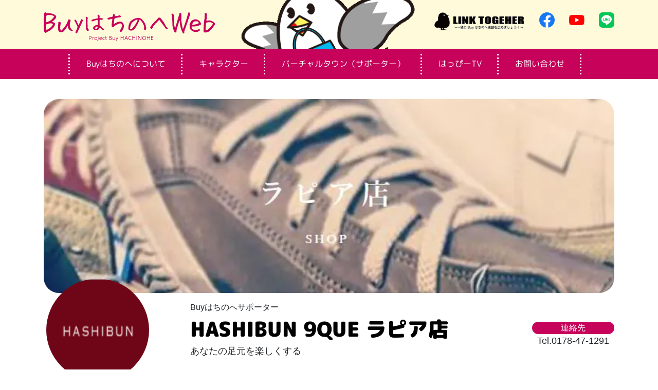

--- FILE ---
content_type: text/html; charset=UTF-8
request_url: https://buy8.8cci.or.jp/bu8_supporter/hashibun9/
body_size: 101539
content:

<!doctype html>
<html lang="ja">
<head>
<meta charset="utf-8">
<meta name="viewport" content="width=device-width, initial-scale=1" />

<link rel="preconnect" href="https://fonts.gstatic.com">
<link href="https://fonts.googleapis.com/css2?family=M+PLUS+Rounded+1c:wght@400;700;900&display=swap" rel="stylesheet">
	
    <script src="https://ajax.googleapis.com/ajax/libs/jquery/3.3.1/jquery.min.js"></script>
<title>(株)橋文 HASHIBUN 9QUE ラピア店  |  Buyはちのへ</title>
<meta name='robots' content='max-image-preview:large' />
<link rel="alternate" title="oEmbed (JSON)" type="application/json+oembed" href="https://buy8.8cci.or.jp/wp-json/oembed/1.0/embed?url=https%3A%2F%2Fbuy8.8cci.or.jp%2Fbu8_supporter%2Fhashibun9%2F" />
<link rel="alternate" title="oEmbed (XML)" type="text/xml+oembed" href="https://buy8.8cci.or.jp/wp-json/oembed/1.0/embed?url=https%3A%2F%2Fbuy8.8cci.or.jp%2Fbu8_supporter%2Fhashibun9%2F&#038;format=xml" />
<style id='wp-img-auto-sizes-contain-inline-css' type='text/css'>
img:is([sizes=auto i],[sizes^="auto," i]){contain-intrinsic-size:3000px 1500px}
/*# sourceURL=wp-img-auto-sizes-contain-inline-css */
</style>
<style id='wp-emoji-styles-inline-css' type='text/css'>

	img.wp-smiley, img.emoji {
		display: inline !important;
		border: none !important;
		box-shadow: none !important;
		height: 1em !important;
		width: 1em !important;
		margin: 0 0.07em !important;
		vertical-align: -0.1em !important;
		background: none !important;
		padding: 0 !important;
	}
/*# sourceURL=wp-emoji-styles-inline-css */
</style>
<style id='wp-block-library-inline-css' type='text/css'>
:root{--wp-block-synced-color:#7a00df;--wp-block-synced-color--rgb:122,0,223;--wp-bound-block-color:var(--wp-block-synced-color);--wp-editor-canvas-background:#ddd;--wp-admin-theme-color:#007cba;--wp-admin-theme-color--rgb:0,124,186;--wp-admin-theme-color-darker-10:#006ba1;--wp-admin-theme-color-darker-10--rgb:0,107,160.5;--wp-admin-theme-color-darker-20:#005a87;--wp-admin-theme-color-darker-20--rgb:0,90,135;--wp-admin-border-width-focus:2px}@media (min-resolution:192dpi){:root{--wp-admin-border-width-focus:1.5px}}.wp-element-button{cursor:pointer}:root .has-very-light-gray-background-color{background-color:#eee}:root .has-very-dark-gray-background-color{background-color:#313131}:root .has-very-light-gray-color{color:#eee}:root .has-very-dark-gray-color{color:#313131}:root .has-vivid-green-cyan-to-vivid-cyan-blue-gradient-background{background:linear-gradient(135deg,#00d084,#0693e3)}:root .has-purple-crush-gradient-background{background:linear-gradient(135deg,#34e2e4,#4721fb 50%,#ab1dfe)}:root .has-hazy-dawn-gradient-background{background:linear-gradient(135deg,#faaca8,#dad0ec)}:root .has-subdued-olive-gradient-background{background:linear-gradient(135deg,#fafae1,#67a671)}:root .has-atomic-cream-gradient-background{background:linear-gradient(135deg,#fdd79a,#004a59)}:root .has-nightshade-gradient-background{background:linear-gradient(135deg,#330968,#31cdcf)}:root .has-midnight-gradient-background{background:linear-gradient(135deg,#020381,#2874fc)}:root{--wp--preset--font-size--normal:16px;--wp--preset--font-size--huge:42px}.has-regular-font-size{font-size:1em}.has-larger-font-size{font-size:2.625em}.has-normal-font-size{font-size:var(--wp--preset--font-size--normal)}.has-huge-font-size{font-size:var(--wp--preset--font-size--huge)}.has-text-align-center{text-align:center}.has-text-align-left{text-align:left}.has-text-align-right{text-align:right}.has-fit-text{white-space:nowrap!important}#end-resizable-editor-section{display:none}.aligncenter{clear:both}.items-justified-left{justify-content:flex-start}.items-justified-center{justify-content:center}.items-justified-right{justify-content:flex-end}.items-justified-space-between{justify-content:space-between}.screen-reader-text{border:0;clip-path:inset(50%);height:1px;margin:-1px;overflow:hidden;padding:0;position:absolute;width:1px;word-wrap:normal!important}.screen-reader-text:focus{background-color:#ddd;clip-path:none;color:#444;display:block;font-size:1em;height:auto;left:5px;line-height:normal;padding:15px 23px 14px;text-decoration:none;top:5px;width:auto;z-index:100000}html :where(.has-border-color){border-style:solid}html :where([style*=border-top-color]){border-top-style:solid}html :where([style*=border-right-color]){border-right-style:solid}html :where([style*=border-bottom-color]){border-bottom-style:solid}html :where([style*=border-left-color]){border-left-style:solid}html :where([style*=border-width]){border-style:solid}html :where([style*=border-top-width]){border-top-style:solid}html :where([style*=border-right-width]){border-right-style:solid}html :where([style*=border-bottom-width]){border-bottom-style:solid}html :where([style*=border-left-width]){border-left-style:solid}html :where(img[class*=wp-image-]){height:auto;max-width:100%}:where(figure){margin:0 0 1em}html :where(.is-position-sticky){--wp-admin--admin-bar--position-offset:var(--wp-admin--admin-bar--height,0px)}@media screen and (max-width:600px){html :where(.is-position-sticky){--wp-admin--admin-bar--position-offset:0px}}

/*# sourceURL=wp-block-library-inline-css */
</style>
<style id='classic-theme-styles-inline-css' type='text/css'>
/*! This file is auto-generated */
.wp-block-button__link{color:#fff;background-color:#32373c;border-radius:9999px;box-shadow:none;text-decoration:none;padding:calc(.667em + 2px) calc(1.333em + 2px);font-size:1.125em}.wp-block-file__button{background:#32373c;color:#fff;text-decoration:none}
/*# sourceURL=/wp-includes/css/classic-themes.min.css */
</style>
<link rel='stylesheet' id='contact-form-7-css' href='https://buy8.8cci.or.jp/wp-content/plugins/contact-form-7/includes/css/styles.css?ver=6.1.4' type='text/css' media='all' />
<link rel='stylesheet' id='search-filter-plugin-styles-css' href='https://buy8.8cci.or.jp/wp-content/plugins/search-filter-pro/public/assets/css/search-filter.min.css?ver=2.5.6' type='text/css' media='all' />
<link rel='stylesheet' id='main-style-css' href='https://buy8.8cci.or.jp/wp-content/themes/buy8/style.css?ver=6.9' type='text/css' media='all' />
<link rel='stylesheet' id='menu-css' href='https://buy8.8cci.or.jp/wp-content/themes/buy8/menu.css?ver=6.9' type='text/css' media='all' />
<link rel='stylesheet' id='form-css' href='https://buy8.8cci.or.jp/wp-content/themes/buy8/forms/supporter_form.css?ver=6.9' type='text/css' media='all' />
<link rel='stylesheet' id='bootstrap4-css' href='https://buy8.8cci.or.jp/wp-content/themes/buy8/css/bootstrap-4.4.1.css?ver=6.9' type='text/css' media='all' />
<link rel='stylesheet' id='page-css' href='https://buy8.8cci.or.jp/wp-content/themes/buy8/page-style.css?ver=6.9' type='text/css' media='all' />
<link rel='stylesheet' id='jquery.lightbox.min.css-css' href='https://buy8.8cci.or.jp/wp-content/plugins/wp-jquery-lightbox/lightboxes/wp-jquery-lightbox/styles/lightbox.min.css?ver=2.3.4' type='text/css' media='all' />
<link rel='stylesheet' id='jqlb-overrides-css' href='https://buy8.8cci.or.jp/wp-content/plugins/wp-jquery-lightbox/lightboxes/wp-jquery-lightbox/styles/overrides.css?ver=2.3.4' type='text/css' media='all' />
<style id='jqlb-overrides-inline-css' type='text/css'>

			#outerImageContainer {
				box-shadow: 0 0 4px 2px rgba(0,0,0,.2);
			}
			#imageContainer{
				padding: 8px;
			}
			#imageDataContainer {
				box-shadow: none;
				z-index: auto;
			}
			#prevArrow,
			#nextArrow{
				background-color: #ffffff;
				color: #000000;
			}
/*# sourceURL=jqlb-overrides-inline-css */
</style>
<!--n2css--><!--n2js--><script type="text/javascript" src="https://buy8.8cci.or.jp/wp-includes/js/jquery/jquery.min.js?ver=3.7.1" id="jquery-core-js"></script>
<script type="text/javascript" src="https://buy8.8cci.or.jp/wp-includes/js/jquery/jquery-migrate.min.js?ver=3.4.1" id="jquery-migrate-js"></script>
<script type="text/javascript" id="search-filter-plugin-build-js-extra">
/* <![CDATA[ */
var SF_LDATA = {"ajax_url":"https://buy8.8cci.or.jp/wp-admin/admin-ajax.php","home_url":"https://buy8.8cci.or.jp/","extensions":[]};
//# sourceURL=search-filter-plugin-build-js-extra
/* ]]> */
</script>
<script type="text/javascript" src="https://buy8.8cci.or.jp/wp-content/plugins/search-filter-pro/public/assets/js/search-filter-build.min.js?ver=2.5.6" id="search-filter-plugin-build-js"></script>
<script type="text/javascript" src="https://buy8.8cci.or.jp/wp-content/plugins/search-filter-pro/public/assets/js/chosen.jquery.min.js?ver=2.5.6" id="search-filter-plugin-chosen-js"></script>
<script type="text/javascript" src="https://buy8.8cci.or.jp/wp-content/themes/buy8/js/bootstrap-4.4.1.js?ver=6.9" id="bootstrap4-js"></script>
<link rel="https://api.w.org/" href="https://buy8.8cci.or.jp/wp-json/" /><link rel="alternate" title="JSON" type="application/json" href="https://buy8.8cci.or.jp/wp-json/wp/v2/bu8_supporter/1780" /><link rel="EditURI" type="application/rsd+xml" title="RSD" href="https://buy8.8cci.or.jp/xmlrpc.php?rsd" />
<meta name="generator" content="WordPress 6.9" />
<link rel="canonical" href="https://buy8.8cci.or.jp/bu8_supporter/hashibun9/" />
<link rel='shortlink' href='https://buy8.8cci.or.jp/?p=1780' />
<link rel="apple-touch-icon" sizes="180x180" href="/wp-content/uploads/fbrfg/apple-touch-icon.png">
<link rel="icon" type="image/png" sizes="32x32" href="/wp-content/uploads/fbrfg/favicon-32x32.png">
<link rel="icon" type="image/png" sizes="16x16" href="/wp-content/uploads/fbrfg/favicon-16x16.png">
<link rel="manifest" href="/wp-content/uploads/fbrfg/site.webmanifest">
<link rel="mask-icon" href="/wp-content/uploads/fbrfg/safari-pinned-tab.svg" color="#5bbad5">
<link rel="shortcut icon" href="/wp-content/uploads/fbrfg/favicon.ico">
<meta name="msapplication-TileColor" content="#da532c">
<meta name="msapplication-config" content="/wp-content/uploads/fbrfg/browserconfig.xml">
<meta name="theme-color" content="#ffffff"><noscript><style>.lazyload[data-src]{display:none !important;}</style></noscript><style>.lazyload{background-image:none !important;}.lazyload:before{background-image:none !important;}</style><link rel="icon" href="https://buy8.8cci.or.jp/wp-content/uploads/2021/02/cropped-ill_happy_pose3-32x32.png" sizes="32x32" />
<link rel="icon" href="https://buy8.8cci.or.jp/wp-content/uploads/2021/02/cropped-ill_happy_pose3-192x192.png" sizes="192x192" />
<link rel="apple-touch-icon" href="https://buy8.8cci.or.jp/wp-content/uploads/2021/02/cropped-ill_happy_pose3-180x180.png" />
<meta name="msapplication-TileImage" content="https://buy8.8cci.or.jp/wp-content/uploads/2021/02/cropped-ill_happy_pose3-270x270.png" />

<!-- Global site tag (gtag.js) - Google Analytics -->
<script async src="https://www.googletagmanager.com/gtag/js?id=UA-165063174-2"></script>
<script>	
  window.dataLayer = window.dataLayer || [];
  function gtag(){dataLayer.push(arguments);}
  gtag('js', new Date());

  gtag('config', 'UA-165063174-2');
</script>

 
</head>
    
<!--PC TopPage 固定ヘッダ-->       



    
<body data-rsssl=1>
    
        <!--SP-->
    <div class="d-block d-lg-none p-0 m-0">
        <header>
            
        
 <div class="container-fluid fixed-top bg-white sp_header_01 "  id="sp_top01">
        <div class="row">
           <div class="sp_header_menu_01 col-12">
                        <div class="row d-flex  align-items-center" style="height: 49px">
                            <div class="col-6 col-md-3 col-sm-4">
                            <img src="[data-uri]"  alt="Buyはちのへ" /  data-src="https://buy8.8cci.or.jp/wp-content/themes/buy8/menu_img2/buy8_sp_menu_top_02.png" decoding="async" class="lazyload" data-eio-rwidth="425" data-eio-rheight="78"><noscript><img src="https://buy8.8cci.or.jp/wp-content/themes/buy8/menu_img2/buy8_sp_menu_top_02.png"  alt="Buyはちのへ" /  data-eio="l"></noscript>
                            </div>
                        <div class="col-6 text-right col-md-9 col-sm-8">
                             <a href="https://www.facebook.com/Buyhachinohe/" target="_blank"><img src="[data-uri]"  alt="facebook" width="25px" height="25px"/ class="mr-2  lazyload" data-src="https://buy8.8cci.or.jp/wp-content/themes/buy8/menu_img2/buy8_facebook_2.png" decoding="async" data-eio-rwidth="31" data-eio-rheight="30"><noscript><img src="https://buy8.8cci.or.jp/wp-content/themes/buy8/menu_img2/buy8_facebook_2.png"  alt="facebook" width="25px" height="25px"/ class="mr-2 " data-eio="l"></noscript></a>
                        <a href="https://www.youtube.com/channel/UCq-bhnRWY9H3NI7ijq759qA" target="_blank"><img src="[data-uri]"  alt="youtube" width="31px" height="22px"/ class="mr-2 lazyload" data-src="https://buy8.8cci.or.jp/wp-content/themes/buy8/menu_img2/buy8_youtube_2.png" decoding="async" data-eio-rwidth="38" data-eio-rheight="27"><noscript><img src="https://buy8.8cci.or.jp/wp-content/themes/buy8/menu_img2/buy8_youtube_2.png"  alt="youtube" width="31px" height="22px"/ class="mr-2" data-eio="l"></noscript></a>
                        <a href="https://store.line.me/stickershop/product/9984918" target="_blank"><img src="[data-uri]"  alt="LINE" width="25px" height="25px"/  data-src="https://buy8.8cci.or.jp/wp-content/themes/buy8/menu_img2/buy8_line.png" decoding="async" class="lazyload" data-eio-rwidth="30" data-eio-rheight="30"><noscript><img src="https://buy8.8cci.or.jp/wp-content/themes/buy8/menu_img2/buy8_line.png"  alt="LINE" width="25px" height="25px"/  data-eio="l"></noscript></a>                         
                            <img src="[data-uri]"   alt="ボタン"  class="toggle ml-2 lazyload" id="show_btn2" data-src="https://buy8.8cci.or.jp/wp-content/themes/buy8/menu_img2/buy8_toggle.png" decoding="async" data-eio-rwidth="33" data-eio-rheight="21" /><noscript><img src="https://buy8.8cci.or.jp/wp-content/themes/buy8/menu_img2/buy8_toggle.png"   alt="ボタン"  class=" toggle ml-2" id="show_btn2" data-eio="l" /></noscript>
                        </div>
                        
                    </div>
                    </div>
           
            
            
        </div>
     
        </div> 
        
        
 
 

        

<nav>
        
<div class="container-fluid sp_menu " id="sp_menu01">
                  <div class="row mt-2">
                      <div class="col-12 text-right">
                       <img src="[data-uri]"   alt="ボタン"   id="close_btn"/ width="30px" height="30px" data-src="https://buy8.8cci.or.jp/wp-content/themes/buy8/menu_img2/buy8_close.png" decoding="async" class="lazyload" data-eio-rwidth="26" data-eio-rheight="26"><noscript><img src="https://buy8.8cci.or.jp/wp-content/themes/buy8/menu_img2/buy8_close.png"   alt="ボタン"   id="close_btn"/ width="30px" height="30px" data-eio="l"></noscript>
                      </div></div>
            <div class="row justify-content-center">
                      <div class="col-10 col-md-5 mt-3 position-relative text-center">
                         
            <img src="[data-uri]"  data-src="https://buy8.8cci.or.jp/wp-content/themes/buy8/menu_img2/buy8_SP_menu_logo" decoding="async" class="lazyload"><noscript><img src="https://buy8.8cci.or.jp/wp-content/themes/buy8/menu_img2/buy8_SP_menu_logo"  data-eio="l"></noscript>
           
                

          </div></div>
                       
                      <div class="row  mt-3 sp_menu_txt_Rounded justify-content-center">
                          <!--menu_set-->
                        <div class="col-11  sp_menu_set">
                             <a href="https://buy8.8cci.or.jp">
                                 <div class="sp_menu_text">TOP　　　　　　　　　　　　　　</div>
                             <div class="sp_menu_right">≫</div></a>
                              <div class="sp_menu_under_00 "></div>
                        </div> 
                          <!--menu_set-->
                          <!--menu_set-->
                        <div class="col-11  sp_menu_set mt-5">
                             <a href="https://buy8.8cci.or.jp/about-buy-hachinohe/">
                                 <div class="sp_menu_text">Buyはちのへについて　　　　　　　</div>
                             <div class="sp_menu_right">≫</div></a>
                              <div class="sp_menu_under_00 "></div>
                        </div> 
                          <!--menu_set-->
                        <!--menu_set-->
                        <div class="col-11  sp_menu_set mt-5">
                            <a href="https://buy8.8cci.or.jp/umi-neko-happy-introduction/">
                                <div class="sp_menu_text">キャラクター　　　　　　　　　　　</div>
                             <div class="sp_menu_right">≫</div></a>
                              <div class="sp_menu_under_00 "></div>
                        </div> 
                          <!--menu_set-->
                          <!--menu_set-->
                        <div class="col-11  sp_menu_set mt-5">
                            <a href="https://buy8.8cci.or.jp/bu8_supporter/">
                                <div class="sp_menu_text">バーチャルタウン（サポーター）　　</div>
                             <div class="sp_menu_right">≫</div></a>
                              <div class="sp_menu_under_00 "></div>
                        </div> 
                          <!--menu_set-->
                          <!--menu_set-->
                        <div class="col-11  sp_menu_set mt-5">
                            <a href="https://buy8.8cci.or.jp/happy-tv">
                                <div class="sp_menu_text">はっぴーTV　　　　　　　　　　　　</div>
                             <div class="sp_menu_right">≫</div></a>
                              <div class="sp_menu_under_00 "></div>
                        </div> 
                          <!--menu_set-->
                          
                          <!--menu_set-->
                        <div class="col-11  sp_menu_set mt-5">
                            <a href="https://buy8.8cci.or.jp/contact-sp/">
                                <div class="sp_menu_text">お問い合わせ　　　　　　　　　　</div>
                             <div class="sp_menu_right">≫</div></a>
                              <div class="sp_menu_under_00 "></div>
                        </div> 
                          <!--menu_set-->
                          <!--menu_set-->
                        <div class="col-11  sp_menu_set mt-5">
                            <a href="https://buy8.8cci.or.jp/information/">
                                <div class="sp_menu_text">NEWS ARCHIVE　　　　　　　　　</div>
                             <div class="sp_menu_right">≫</div></a>
                              <div class="sp_menu_under_00 "></div>
                        </div> 
                          <!--menu_set-->
                          
                         
                  
</div><!--row-->
          
        
        </div>
        
        
        <script>
    jQuery('#sp_menu01').hide();
             
    
        jQuery('#show_btn').click(function() {
            
            jQuery('#sp_menu01').show(0);
            jQuery('body,html').css({"overflow":"hidden","height":"100%"});
  
        })
            
             jQuery('#show_btn2').click(function() {
            
            jQuery('#sp_menu01').show(0);
            jQuery('body,html').css({"overflow":"hidden","height":"100%"});
  
        })
        
        jQuery('#close_btn').click(function() {
            
            jQuery('#sp_menu01').hide(0);
           
            jQuery('body,html').css({"overflow":"visible","height":"auto"});
        
        })
   
</script></nav>
            </header>
    </div><!--SP-->
    
      <div class="d-none d-lg-block"><!--PC-->
    
    <header>
         <div class="container-fluid scroll_header_bg   fixed-top">
           <div class="row menu_2nd_bg" id="scroll_header">
        <div class="container-xl  " >
            <div class="row d-flex align-items-center ">
                <div class="col-3  mt-2 mr-2"><a href="https://buy8.8cci.or.jp"><img src="[data-uri]"   alt="Buyはちのへ"  class="img-fluid scroll_header_img_01 lazyload" data-src="https://buy8.8cci.or.jp/wp-content/themes/buy8/menu_img2/buy8_2nd_logo.png" decoding="async" data-eio-rwidth="249" data-eio-rheight="46" /><noscript><img src="https://buy8.8cci.or.jp/wp-content/themes/buy8/menu_img2/buy8_2nd_logo.png"   alt="Buyはちのへ"  class="img-fluid scroll_header_img_01" data-eio="l" /></noscript></a></div>
                 <div class=" mt-0">
                    
                    
                   <div class="row mt-2 d-flex justify-content-start">
                       <div class="pc_menu_02 mr-1"><a href="/about-buy-hachinohe/">Buyはちのへについて</a></div>
                       <div class="pc_menu_02 mr-1"><a href="/umi-neko-happy-introduction/">キャラクター</a></div>
                       <div class="pc_menu_02_sup mr-1"><a href="/bu8_supporter/">バーチャルタウン（サポーター）</a></div>
                       <div class="pc_menu_02 mr-1"><a href="/happy-tv/">はっぴーTV</a></div>
                       <div class="pc_menu_02 mr-1"><a href="/contact_us/">お問い合わせ</a></div>
                       
                       
                       
                       
                  </div><!--menu項目-->
                       </div>
                     <div class="col  float-right d-none d-xl-block mt-2">
                  <div class="text-right"> <a href="https://www.facebook.com/Buyhachinohe/" target="_blank"><img src="[data-uri]"  alt="facebook" width="30px" height="30px"/ class="mr-4 lazyload" data-src="https://buy8.8cci.or.jp/wp-content/themes/buy8/menu_img2/buy8_facebook_2.png" decoding="async" data-eio-rwidth="31" data-eio-rheight="30"><noscript><img src="https://buy8.8cci.or.jp/wp-content/themes/buy8/menu_img2/buy8_facebook_2.png"  alt="facebook" width="30px" height="30px"/ class="mr-4" data-eio="l"></noscript></a>
                        <a href="https://www.youtube.com/channel/UCq-bhnRWY9H3NI7ijq759qA" target="_blank"><img src="[data-uri]"  alt="youtube" width="30px" height="30px"/ class="mr-4 lazyload" data-src="https://buy8.8cci.or.jp/wp-content/themes/buy8/menu_img2/buy8_youtube_2.png" decoding="async" data-eio-rwidth="38" data-eio-rheight="27"><noscript><img src="https://buy8.8cci.or.jp/wp-content/themes/buy8/menu_img2/buy8_youtube_2.png"  alt="youtube" width="30px" height="30px"/ class="mr-4" data-eio="l"></noscript></a>
                        <a href="https://store.line.me/stickershop/product/9984918" target="_blank"><img src="[data-uri]"  alt="LINE" width="30px" height="30px"/  data-src="https://buy8.8cci.or.jp/wp-content/themes/buy8/menu_img2/buy8_line.png" decoding="async" class="lazyload" data-eio-rwidth="30" data-eio-rheight="30"><noscript><img src="https://buy8.8cci.or.jp/wp-content/themes/buy8/menu_img2/buy8_line.png"  alt="LINE" width="30px" height="30px"/  data-eio="l"></noscript></a>
                        
                        
                        
                    
                    
                    
                    </div>
                    
              </div>
                    
              
            </div>
        </div></div></div>
       
        
        <div class="container-fluid  top_wrap_2 pc_menu_wrap"  id="pagetop" >
          <div class="container-xl">
            <div class="row ">
                <div class="col-4 pt-4 float-left"> <a href="https://buy8.8cci.or.jp"><img src="[data-uri]" class="img-fluid lazyload"   alt="Buyはちのへ"/  data-src="https://buy8.8cci.or.jp/wp-content/themes/buy8/menu_img2/buy8_logo_pc_2.png" decoding="async" data-eio-rwidth="333" data-eio-rheight="57"><noscript><img src="https://buy8.8cci.or.jp/wp-content/themes/buy8/menu_img2/buy8_logo_pc_2.png" class="img-fluid"   alt="Buyはちのへ"/  data-eio="l"></noscript></a>
                </div>
                <div class="col-4 pt-0 float-left"> <img src="[data-uri]" class="img-fluid lazyload"   alt="Buyはちのへ"/  data-src="https://buy8.8cci.or.jp/wp-content/themes/buy8/menu_img2/buy8_top_img_pc_2.png" decoding="async" data-eio-rwidth="367" data-eio-rheight="100"><noscript><img src="https://buy8.8cci.or.jp/wp-content/themes/buy8/menu_img2/buy8_top_img_pc_2.png" class="img-fluid"   alt="Buyはちのへ"/  data-eio="l"></noscript>
                </div>
                <div class="col-2 text-right pr-0 mt-4"><img src="[data-uri]"  alt="Link_Together"  width="227px" height="46px" data-src="https://buy8.8cci.or.jp/wp-content/themes/buy8/menu_img2/buy8_top_link_together_2.png" decoding="async" class="lazyload" data-eio-rwidth="227" data-eio-rheight="46"><noscript><img src="https://buy8.8cci.or.jp/wp-content/themes/buy8/menu_img2/buy8_top_link_together_2.png"  alt="Link_Together"  width="227px" height="46px" data-eio="l"></noscript></div>
                <div class="col mt-4  float-right">
                  <div class="text-right"> <a href="https://www.facebook.com/Buyhachinohe/" target="_blank"><img src="[data-uri]"  alt="facebook" width="30px" height="30px"/ class="mr-xl-4 lazyload" data-src="https://buy8.8cci.or.jp/wp-content/themes/buy8/menu_img2/buy8_facebook.png" decoding="async" data-eio-rwidth="30" data-eio-rheight="30"><noscript><img src="https://buy8.8cci.or.jp/wp-content/themes/buy8/menu_img2/buy8_facebook.png"  alt="facebook" width="30px" height="30px"/ class="mr-xl-4" data-eio="l"></noscript></a>
                        <a href="https://www.youtube.com/channel/UCq-bhnRWY9H3NI7ijq759qA" target="_blank"><img src="[data-uri]"  alt="youtube" width="30px" height="30px"/ class="mr-xl-4 lazyload" data-src="https://buy8.8cci.or.jp/wp-content/themes/buy8/menu_img2/buy8_youtube.png" decoding="async" data-eio-rwidth="39" data-eio-rheight="27"><noscript><img src="https://buy8.8cci.or.jp/wp-content/themes/buy8/menu_img2/buy8_youtube.png"  alt="youtube" width="30px" height="30px"/ class="mr-xl-4" data-eio="l"></noscript></a>
                        <a href="https://store.line.me/stickershop/product/9984918" target="_blank"><img src="[data-uri]"  alt="LINE" width="30px" height="30px"/  data-src="https://buy8.8cci.or.jp/wp-content/themes/buy8/menu_img2/buy8_line.png" decoding="async" class="lazyload" data-eio-rwidth="30" data-eio-rheight="30"><noscript><img src="https://buy8.8cci.or.jp/wp-content/themes/buy8/menu_img2/buy8_line.png"  alt="LINE" width="30px" height="30px"/  data-eio="l"></noscript></a>
                        
                        
                        
                    
                    
                    
                    </div>
                     
              </div>
                </div>
                </div>
                      <div class="row pc_menu_ac_2 d-flex align-items-center">
        
                          
            <div class="container-xl pl-0 pr-0">
                  <div class="row d-flex align-items-center  justify-content-center ">
                      
                      <div class="pc_menu_01_separator">　　</div>
                       <div class="pc_menu_01"><a href="/about-buy-hachinohe/">Buyはちのへについて</a></div>
                      <div class="pc_menu_01_separator">　　</div>
                      <div class="pc_menu_01"><a href="/umi-neko-happy-introduction/">キャラクター</a></div>
                      <div class="pc_menu_01_separator">　　</div>
                      <div class="pc_menu_01"><a href="/bu8_supporter/">バーチャルタウン（サポーター）</a></div>
                      <div class="pc_menu_01_separator">　　</div>
                      <div class="pc_menu_01"><a href="/happy-tv/">はっぴーTV</a></div>
                      <div class="pc_menu_01_separator">　　</div>
                      <div class="pc_menu_01"><a href="/contact_us/">お問い合わせ</a></div>
                      <div class="pc_menu_01_separator pr-0 mr-0 ">　</div>
              
                   </div></div>
                   

                    
                </div>
            </div>
    
    </header>
    </div><!--PC-->
    

 <!--PC TopPage 固定ヘッダ-->    
        
        
<script>
    $(document).ready(function() {
  $(window).scroll(function() {
    if ($(this).scrollTop() > 40) {
      $('#pagetop').css('opacity', 0.1);
    } else {
      $('#pagetop').css('opacity', 1);
    }
  });
});
    
    </script>
        
        
        
        
        
        
        
        
        
        
        
        
        
        
          
   <main>

<!--PC-->
        
             <div class="container-xl pb-5 mt-5 d-none d-lg-block">
           
                <div class="row  justify-content-center">
                     
                    <div class="col-12 supporter_introduction_PIC">
                                                                     <img src="[data-uri]" data-src="https://buy8.8cci.or.jp/wp-content/uploads/2021/04/スクリーンショット-2022-03-03-152727.jpg" decoding="async" class="lazyload" data-eio-rwidth="750" data-eio-rheight="312" /><noscript><img src="https://buy8.8cci.or.jp/wp-content/uploads/2021/04/スクリーンショット-2022-03-03-152727.jpg" data-eio="l" /></noscript>
                          
                    </div>
                    
                   
                                                                          <div class="col-3 supporter_campany_exterior_pic ">
                    <img src="[data-uri]" data-src="https://buy8.8cci.or.jp/wp-content/uploads/2021/04/スクリーンショット-2022-03-03-150300-1.png" decoding="async" class="lazyload" data-eio-rwidth="177" data-eio-rheight="120" /><noscript><img src="https://buy8.8cci.or.jp/wp-content/uploads/2021/04/スクリーンショット-2022-03-03-150300-1.png" data-eio="l" /></noscript>
                             </div>
                                                 
                    
                    
                    <div class="col-7">
                        <div class="pt-3 ">  Buyはちのへサポーター</div>
                        <div class="supporter_news_single_company ">HASHIBUN 9QUE ラピア店</div>
                        <div class=" text-left supo_catch">
                        あなたの足元を楽しくする                        </div>
                    </div>
                    <div class="col-2 pt-2">
                        <div class="suppoerter_contact_information_idx text-center mt-5 ">連絡先</div>
                        <div class="text-center supporter_contact_tel">Tel.0178-47-1291</div>
                    
                    </div>
                    <div class="col-9 offset-3 ">
                        トレンドアイテムからお得な商品まで幅広くご用意しています。
お客様の「足」と「靴」の関係を良くするための靴選びをお手伝いします。お気軽にスタッフにお声がけください。                    </div>
                    
                   
                    
                    
                    
                     <div class="row mt-4 justify-content-center">
                                                                              <div class="col-4 supo_campany_pic"><a href="https://buy8.8cci.or.jp/wp-content/uploads/2021/04/rapia3-1.jpg" rel="lightbox[campany_img_set]"><img src="[data-uri]"   alt="(株)橋文 HASHIBUN 9QUE ラピア店" data-src="https://buy8.8cci.or.jp/wp-content/uploads/2021/04/rapia3-1.jpg" decoding="async" data-srcset="https://buy8.8cci.or.jp/wp-content/uploads/2021/04/rapia3-1.jpg" class="lazyload" data-eio-rwidth="900" data-eio-rheight="1200" /><noscript><img src="https://buy8.8cci.or.jp/wp-content/uploads/2021/04/rapia3-1.jpg" srcset="https://buy8.8cci.or.jp/wp-content/uploads/2021/04/rapia3-1.jpg"  alt="(株)橋文 HASHIBUN 9QUE ラピア店" data-eio="l" /></noscript></a></div>
                           
                         
                                                                              <div class="col-4 supo_campany_pic"><a href="https://buy8.8cci.or.jp/wp-content/uploads/2021/04/rapia3-2.jpg" rel="lightbox[campany_img_set]"><img src="[data-uri]"   alt="(株)橋文 HASHIBUN 9QUE ラピア店" data-src="https://buy8.8cci.or.jp/wp-content/uploads/2021/04/rapia3-2.jpg" decoding="async" data-srcset="https://buy8.8cci.or.jp/wp-content/uploads/2021/04/rapia3-2.jpg" class="lazyload" data-eio-rwidth="900" data-eio-rheight="1200" /><noscript><img src="https://buy8.8cci.or.jp/wp-content/uploads/2021/04/rapia3-2.jpg" srcset="https://buy8.8cci.or.jp/wp-content/uploads/2021/04/rapia3-2.jpg"  alt="(株)橋文 HASHIBUN 9QUE ラピア店" data-eio="l" /></noscript></a></div>
                           
                         
                                                                              <div class="col-4 supo_campany_pic"><a href="https://buy8.8cci.or.jp/wp-content/uploads/2021/04/rapia3-3.jpg" rel="lightbox[campany_img_set]"><img src="[data-uri]"   alt="(株)橋文 HASHIBUN 9QUE ラピア店" data-src="https://buy8.8cci.or.jp/wp-content/uploads/2021/04/rapia3-3.jpg" decoding="async" data-srcset="https://buy8.8cci.or.jp/wp-content/uploads/2021/04/rapia3-3.jpg" class="lazyload" data-eio-rwidth="900" data-eio-rheight="1200" /><noscript><img src="https://buy8.8cci.or.jp/wp-content/uploads/2021/04/rapia3-3.jpg" srcset="https://buy8.8cci.or.jp/wp-content/uploads/2021/04/rapia3-3.jpg"  alt="(株)橋文 HASHIBUN 9QUE ラピア店" data-eio="l" /></noscript></a></div>
                           
                         
                                                                              <div class="col-4 supo_campany_pic"><a href="https://buy8.8cci.or.jp/wp-content/uploads/2021/04/スクリーンショット-2022-03-03-153024.png" rel="lightbox[campany_img_set]"><img src="[data-uri]"   alt="(株)橋文 HASHIBUN 9QUE ラピア店" data-src="https://buy8.8cci.or.jp/wp-content/uploads/2021/04/スクリーンショット-2022-03-03-153024.png" decoding="async" data-srcset="https://buy8.8cci.or.jp/wp-content/uploads/2021/04/スクリーンショット-2022-03-03-153024.png" class="lazyload" data-eio-rwidth="291" data-eio-rheight="291" /><noscript><img src="https://buy8.8cci.or.jp/wp-content/uploads/2021/04/スクリーンショット-2022-03-03-153024.png" srcset="https://buy8.8cci.or.jp/wp-content/uploads/2021/04/スクリーンショット-2022-03-03-153024.png"  alt="(株)橋文 HASHIBUN 9QUE ラピア店" data-eio="l" /></noscript></a></div>
                           
                         
                                                                              <div class="col-4 supo_campany_pic"><a href="https://buy8.8cci.or.jp/wp-content/uploads/2021/04/スクリーンショット-2022-03-03-153038.png" rel="lightbox[campany_img_set]"><img src="[data-uri]"   alt="(株)橋文 HASHIBUN 9QUE ラピア店" data-src="https://buy8.8cci.or.jp/wp-content/uploads/2021/04/スクリーンショット-2022-03-03-153038.png" decoding="async" data-srcset="https://buy8.8cci.or.jp/wp-content/uploads/2021/04/スクリーンショット-2022-03-03-153038.png" class="lazyload" data-eio-rwidth="291" data-eio-rheight="295" /><noscript><img src="https://buy8.8cci.or.jp/wp-content/uploads/2021/04/スクリーンショット-2022-03-03-153038.png" srcset="https://buy8.8cci.or.jp/wp-content/uploads/2021/04/スクリーンショット-2022-03-03-153038.png"  alt="(株)橋文 HASHIBUN 9QUE ラピア店" data-eio="l" /></noscript></a></div>
                           
                         
                                                                              <div class="col-4 supo_campany_pic"><a href="https://buy8.8cci.or.jp/wp-content/uploads/2021/04/スクリーンショット-2022-03-03-152929.png" rel="lightbox[campany_img_set]"><img src="[data-uri]"   alt="(株)橋文 HASHIBUN 9QUE ラピア店" data-src="https://buy8.8cci.or.jp/wp-content/uploads/2021/04/スクリーンショット-2022-03-03-152929.png" decoding="async" data-srcset="https://buy8.8cci.or.jp/wp-content/uploads/2021/04/スクリーンショット-2022-03-03-152929.png" class="lazyload" data-eio-rwidth="290" data-eio-rheight="293" /><noscript><img src="https://buy8.8cci.or.jp/wp-content/uploads/2021/04/スクリーンショット-2022-03-03-152929.png" srcset="https://buy8.8cci.or.jp/wp-content/uploads/2021/04/スクリーンショット-2022-03-03-152929.png"  alt="(株)橋文 HASHIBUN 9QUE ラピア店" data-eio="l" /></noscript></a></div>
                           
              
                     </div>
                    
                    <!--SNS-->
                    <div class="col-12">
                    <div class="row d-flex  mb-3 pb-2 justify-content-center mt-5">
                                                                                          <div class="supo_hp mr-2"><a href="https://www.hashibun.co.jp/" target="_blank">ホームページ</a></div>
                                                            
                                                                                                                     
                                                                                                                     
                                                                                          <div class=" supo_in mr-2"><a href="https://www.instagram.com/hashibun_9/" target="_blank">Instagram</a></div>
                                                         
                                                                                                                     
                     </div><!--row--></div>
                    
                    <!--Access-->
                    <div class="row d-flex  pb-2 text-center no-gutters">
                                                                                          <div class="col-12 supo_map_ac">Access</div>
                              <div class="col-12"></div>
                                                       </div><!--row-->
                    
                       <div class="col-10 mt-4">
                       
                        
                                                                            <div class="row d-flex border-bottom mb-3 pb-2 font-15">
                              
                              <div class="col-3">会社名</div>
                              <div class="col-8">(株)橋文</div>
                             
                         </div><!--row-->                         
                             
                                              <div class="row d-flex border-bottom mb-3 pb-2 font-15">
                              <div class="col-3">創・設立</div>
                              <div class="col-8">1949 年 11 月</div>
                         </div><!--row-->  
                                                
                       
                                                                            <div class="row d-flex border-bottom mb-3 pb-2 font-15">
                              
                              <div class="col-3">所在地</div>
                              <div class="col-8">〒031-0801  八戸市江陽二丁目14-1 ラピア1F</div>
                             
                         </div><!--row-->                          
                       
                        
                       <div class="row d-flex border-bottom mb-3 pb-2 font-15">
                           <div class="col-3">業種</div>
                                                                                                                                                    <div class="col-8">卸売・小売業（靴の小売・卸、スポーツ用品の販売）</div>
                                                       </div><!--row-->  
                       
                       
                                                                             <div class="row d-flex border-bottom mb-3 pb-2 font-15">
                             
                              <div class="col-3">代表者名</div>
                              <div class="col-8">橋本 博文</div>
                              
                         </div><!--row-->                       
                                                                            <div class="row d-flex border-bottom mb-3 pb-2 font-15">
                              
                              <div class="col-3">事業内容</div>
                              <div class="col-8">靴の小売・卸、スポーツ用品の販売</div>
                             
                         </div><!--row-->
                                               
                                                                            <div class="row d-flex border-bottom mb-3 pb-2 font-15">
                              
                              <div class="col-3">主要製品・サービス</div>
                              <div class="col-8">靴、スポーツ用品、学校指定ウェア・シューズ</div>
                              
                         </div><!--row-->                       
                       
                                                                             <div class="row d-flex border-bottom mb-3 pb-2 font-15">
                           <div class="col-3">TEL</div>
                           <div class="col-8"> 0178-47-1291</div>
                                </div><!--row--> 
                               
                               
                                                                                         
                                 
                                                           
                                 <div class="row d-flex border-bottom mb-3 pb-2 font-15">
                           <div class="col-3">E-mail</div>
                             <div class="col-8"> honsya&#64;h&#97;shib&#117;n&#46;&#99;&#111;.&#106;&#112;</div>
                               
                            </div>
                           
                                              
                                                                            <div class="row d-flex border-bottom mb-3 pb-2 font-15">
                              
                              <div class="col-3">営業時間</div>
                              <div class="col-8">10:00〜20:00</div>
                           
                             </div><!--row-->                        
                       
                                                                                                          
                       
                       
                       
                       <div class="row d-flex border-bottom mb-3 pb-2 align-center">
                              <div class="col-3 text-left supo_sengen "><div>Buyはちのへ宣言</div><img src="[data-uri]"  alt="Buyはちのへ宣言" width="103px" height="116px" data-src="https://buy8.8cci.or.jp/wp-content/themes/buy8/page_template/img_happy_tv/happy_tv_top.png" decoding="async" class="lazyload" data-eio-rwidth="619" data-eio-rheight="695" /><noscript><img src="https://buy8.8cci.or.jp/wp-content/themes/buy8/page_template/img_happy_tv/happy_tv_top.png"  alt="Buyはちのへ宣言" width="103px" height="116px" data-eio="l" /></noscript> </div>
                              <div class="col-9 ">
                                  <div class="row">
                                  <div class="col-12 d-flex align-items-center mb-3 pb-2 border-bottom"><span class="sengen_number">1</span>「Buyはちのへ」を従業員に周知徹底します。</div>
                                  <div class="col-12 d-flex align-items-center mb-3 pb-2 border-bottom"><span class="sengen_number">2</span>来社されたお客様に地元のPRをします。</div>
                                  <div class="col-12 d-flex align-items-center mb-2 pb-2 border-bottom"><span class="sengen_number">3</span>消耗品の購入や機器のメンテナンス等は地元業者を優先利用します。</div>
                           </div></div>
                              
                         </div><!--row-->
                       
                       </div>
                       
                                
                       
                       
                       
                       
                       
                       
                    
                        
                       
                 
                    <div class="col-3 supporter_top_btn text-center pl-0 pr-0 "><a href="/bu8_supporter/">一覧ページへ戻る</a></div>
                 </div><!--row-->
                

                </div><!--container-->

        
       <!--PC-->
       
      
<!--SP-->
 <div class="container-fluid  d-block d-lg-none">
                <div class="row  justify-content-center">
                    <div class="col-12 supporter_introduction_PIC_SP text-center">
                                                
                                             <img src="[data-uri]" data-src="https://buy8.8cci.or.jp/wp-content/uploads/2021/04/スクリーンショット-2022-03-03-152727.jpg" decoding="async" class="lazyload" data-eio-rwidth="750" data-eio-rheight="312" /><noscript><img src="https://buy8.8cci.or.jp/wp-content/uploads/2021/04/スクリーンショット-2022-03-03-152727.jpg" data-eio="l" /></noscript>
                          
                    </div>
                    
                    
                                           
                                             
                    <div class="col-12 supporter_campany_exterior_pic_SP text-center ">
                    <img src="[data-uri]" data-src="https://buy8.8cci.or.jp/wp-content/uploads/2021/04/スクリーンショット-2022-03-03-150300-1.png" decoding="async" class="lazyload" data-eio-rwidth="177" data-eio-rheight="120" /><noscript><img src="https://buy8.8cci.or.jp/wp-content/uploads/2021/04/スクリーンショット-2022-03-03-150300-1.png" data-eio="l" /></noscript>
                        </div>
                                                 
                    
                    
                   <div class="col-12 ">
                    <div class="row justify-content-center">
                         <div class="col-11 text-center  ">
                             <div class="row justify-content-center">
                                 <div class="col-10 supporter_news_single_index pb-2 mt-3">Buyはちのへサポーター</div>
                                 <div class="col-12 supporter_news_single_company ">HASHIBUN 9QUE ラピア店</div>
                                 
                             </div>
                        </div> 
                        
                        <div class="col-12 text-left supo_catch">
                        あなたの足元を楽しくする                        </div>
                        
                        <div class="col-12 text-left supo_catch mt-3">
                        トレンドアイテムからお得な商品まで幅広くご用意しています。
お客様の「足」と「靴」の関係を良くするための靴選びをお手伝いします。お気軽にスタッフにお声がけください。                        </div>
                        
                        
                        
                        <div class="col-6 pb-2">
                        <div class="suppoerter_contact_information_idx text-center mt-5 p-2">連絡先</div></div>
                        <div class="col-12 text-center supporter_contact_tel_SP mt-2">Tel.0178-47-1291</div>
                    
                    
                        </div><!--row-->
                       
                       
                     <div class="row mt-4 justify-content-center">
                                                                              <div class="col-6 supo_campany_pic_SP text-center"><a href="https://buy8.8cci.or.jp/wp-content/uploads/2021/04/rapia3-1.jpg" rel="lightbox[campany_img_set]"><img src="[data-uri]"   alt="(株)橋文 HASHIBUN 9QUE ラピア店" data-src="https://buy8.8cci.or.jp/wp-content/uploads/2021/04/rapia3-1.jpg" decoding="async" data-srcset="https://buy8.8cci.or.jp/wp-content/uploads/2021/04/rapia3-1.jpg" class="lazyload" data-eio-rwidth="900" data-eio-rheight="1200" /><noscript><img src="https://buy8.8cci.or.jp/wp-content/uploads/2021/04/rapia3-1.jpg" srcset="https://buy8.8cci.or.jp/wp-content/uploads/2021/04/rapia3-1.jpg"  alt="(株)橋文 HASHIBUN 9QUE ラピア店" data-eio="l" /></noscript></a></div>
                           
                         
                                                                              <div class="col-6 supo_campany_pic_SP text-center"><a href="https://buy8.8cci.or.jp/wp-content/uploads/2021/04/rapia3-2.jpg" rel="lightbox[campany_img_set]"><img src="[data-uri]"   alt="(株)橋文 HASHIBUN 9QUE ラピア店" data-src="https://buy8.8cci.or.jp/wp-content/uploads/2021/04/rapia3-2.jpg" decoding="async" data-srcset="https://buy8.8cci.or.jp/wp-content/uploads/2021/04/rapia3-2.jpg" class="lazyload" data-eio-rwidth="900" data-eio-rheight="1200" /><noscript><img src="https://buy8.8cci.or.jp/wp-content/uploads/2021/04/rapia3-2.jpg" srcset="https://buy8.8cci.or.jp/wp-content/uploads/2021/04/rapia3-2.jpg"  alt="(株)橋文 HASHIBUN 9QUE ラピア店" data-eio="l" /></noscript></a></div>
                           
                         
                                                                              <div class="col-6 supo_campany_pic_SP text-center"><a href="https://buy8.8cci.or.jp/wp-content/uploads/2021/04/rapia3-3.jpg" rel="lightbox[campany_img_set]"><img src="[data-uri]"   alt="(株)橋文 HASHIBUN 9QUE ラピア店" data-src="https://buy8.8cci.or.jp/wp-content/uploads/2021/04/rapia3-3.jpg" decoding="async" data-srcset="https://buy8.8cci.or.jp/wp-content/uploads/2021/04/rapia3-3.jpg" class="lazyload" data-eio-rwidth="900" data-eio-rheight="1200" /><noscript><img src="https://buy8.8cci.or.jp/wp-content/uploads/2021/04/rapia3-3.jpg" srcset="https://buy8.8cci.or.jp/wp-content/uploads/2021/04/rapia3-3.jpg"  alt="(株)橋文 HASHIBUN 9QUE ラピア店" data-eio="l" /></noscript></a></div>
                           
                         
                                                                              <div class="col-6 supo_campany_pic_SP text-center"><a href="https://buy8.8cci.or.jp/wp-content/uploads/2021/04/スクリーンショット-2022-03-03-153024.png" rel="lightbox[campany_img_set]"><img src="[data-uri]"   alt="(株)橋文 HASHIBUN 9QUE ラピア店" data-src="https://buy8.8cci.or.jp/wp-content/uploads/2021/04/スクリーンショット-2022-03-03-153024.png" decoding="async" data-srcset="https://buy8.8cci.or.jp/wp-content/uploads/2021/04/スクリーンショット-2022-03-03-153024.png" class="lazyload" data-eio-rwidth="291" data-eio-rheight="291" /><noscript><img src="https://buy8.8cci.or.jp/wp-content/uploads/2021/04/スクリーンショット-2022-03-03-153024.png" srcset="https://buy8.8cci.or.jp/wp-content/uploads/2021/04/スクリーンショット-2022-03-03-153024.png"  alt="(株)橋文 HASHIBUN 9QUE ラピア店" data-eio="l" /></noscript></a></div>
                           
                         
                                                                              <div class="col-6 supo_campany_pic_SP text-center"><a href="https://buy8.8cci.or.jp/wp-content/uploads/2021/04/スクリーンショット-2022-03-03-153038.png" rel="lightbox[campany_img_set]"><img src="[data-uri]"   alt="(株)橋文 HASHIBUN 9QUE ラピア店" data-src="https://buy8.8cci.or.jp/wp-content/uploads/2021/04/スクリーンショット-2022-03-03-153038.png" decoding="async" data-srcset="https://buy8.8cci.or.jp/wp-content/uploads/2021/04/スクリーンショット-2022-03-03-153038.png" class="lazyload" data-eio-rwidth="291" data-eio-rheight="295" /><noscript><img src="https://buy8.8cci.or.jp/wp-content/uploads/2021/04/スクリーンショット-2022-03-03-153038.png" srcset="https://buy8.8cci.or.jp/wp-content/uploads/2021/04/スクリーンショット-2022-03-03-153038.png"  alt="(株)橋文 HASHIBUN 9QUE ラピア店" data-eio="l" /></noscript></a></div>
                           
                         
                                                                              <div class="col-6 supo_campany_pic_SP text-center"><a href="https://buy8.8cci.or.jp/wp-content/uploads/2021/04/スクリーンショット-2022-03-03-152929.png" rel="lightbox[campany_img_set]"><img src="[data-uri]"   alt="(株)橋文 HASHIBUN 9QUE ラピア店" data-src="https://buy8.8cci.or.jp/wp-content/uploads/2021/04/スクリーンショット-2022-03-03-152929.png" decoding="async" data-srcset="https://buy8.8cci.or.jp/wp-content/uploads/2021/04/スクリーンショット-2022-03-03-152929.png" class="lazyload" data-eio-rwidth="290" data-eio-rheight="293" /><noscript><img src="https://buy8.8cci.or.jp/wp-content/uploads/2021/04/スクリーンショット-2022-03-03-152929.png" srcset="https://buy8.8cci.or.jp/wp-content/uploads/2021/04/スクリーンショット-2022-03-03-152929.png"  alt="(株)橋文 HASHIBUN 9QUE ラピア店" data-eio="l" /></noscript></a></div>
                           
              
                     </div>
                       
                       <div class="row  border-bottom mb-3 pb-2 justify-content-center">
                                                                                          <div class=" supo_hp col-11 p-0 m-2"><a href="https://www.hashibun.co.jp/" target="_blank">ホームページ</a></div>
                                                            
                                                                                                                     
                                                                                                                     
                                                                                          <div class=" supo_in col-11 p-0 m-2"><a href="https://www.instagram.com/hashibun_9/" target="_blank">Instagram</a></div>
                                                         
                                                                                                                     
                     </div><!--row-->
                       
                       
                         <div class="row d-flex  text-center no-gutters mb-3">
                                                                                          <div class="col-12 supo_map_ac">Access</div>
                              <div class="col-12 sumpo_map_SP"></div>
                                                       </div><!--row-->
                       
                     
                       
                       
                                                                             <div class="row d-flex border-bottom mb-3 pb-2 font-15">
                              
                              <div class="col-3">会社名</div>
                              <div class="col-8">(株)橋文<!--<span class="ruby01">ハシブン</span>--></div>
                              
                         </div><!--row-->                         
                       
                                                                             <div class="row d-flex border-bottom mb-3 pb-2 font-15">
                             
                              <div class="col-3">創・設立</div>
                              <div class="col-8">1949 年 11 月</div>
                              
                         </div><!--row-->                          
                       <div class="row d-flex border-bottom mb-3 pb-2 font-15">
                                                                                          <div class="col-3">所在地</div>
                              <div class="col-8">〒031-0801<br> 八戸市江陽二丁目14-1 ラピア1F</div>
                                                       </div><!--row-->  
                        
                       <div class="row d-flex border-bottom mb-3 pb-2 font-15">
                           <div class="col-3">業種</div>
                                                                                                                                                    <div class="col-8">卸売・小売業（靴の小売・卸、スポーツ用品の販売）</div>
                                                       </div><!--row-->  
                       
                       
                                                                            <div class="row d-flex border-bottom mb-3 pb-2 font-15">
                              
                              <div class="col-3">代表者名</div>
                              <div class="col-8">橋本 博文</div>
                             
                         </div><!--row-->                        
                       
                                                                            <div class="row d-flex border-bottom mb-3 pb-2 font-15">
                              
                              <div class="col-3">事業内容</div>
                              <div class="col-8">靴の小売・卸、スポーツ用品の販売</div>
                              
                         </div><!--row-->                       
                       
                       
                                                                            <div class="row d-flex border-bottom mb-3 pb-2 font-15">
                              
                              <div class="col-3">主要製品・サービス</div>
                              <div class="col-8">靴、スポーツ用品、学校指定ウェア・シューズ</div>
                              
                         </div><!--row-->                       
                                                                               <div class="row d-flex border-bottom mb-3 pb-2 font-15">
                           <div class="col-3">TEL</div>
                           <div class="col-8"> 0178-47-1291</div>
                                </div><!--row--> 
                               
                               
                                                                                         
                                 
                                                           
                                 <div class="row d-flex border-bottom mb-3 pb-2 font-15">
                           <div class="col-3">E-mail</div>
                             <div class="col-8"> &#104;&#111;n&#115;&#121;&#97;&#64;&#104;&#97;sh&#105;&#98;&#117;&#110;&#46;&#99;&#111;.jp</div>
                               
                            </div>
                           
                                              
                                                                           <div class="row d-flex border-bottom mb-3 pb-2 font-15">
                              
                              <div class="col-3">営業時間</div>
                              <div class="col-8">10:00〜20:00</div>
                           
                             </div><!--row-->                        
                       
                                                                                                          
                       
                       <div class="row d-flex border-bottom mb-3 pb-2 ">
                           <div class="col-12 text-left supo_sengen_SP text-center mb-3">Buyはちのへ宣言</div>
                           <div class="col-12 text-center mb-3">
                           <img src="[data-uri]"  alt="Buyはちのへ宣言" width="103px" height="116px" data-src="https://buy8.8cci.or.jp/wp-content/themes/buy8/page_template/img_happy_tv/happy_tv_top.png" decoding="async" class="lazyload" data-eio-rwidth="619" data-eio-rheight="695" /><noscript><img src="https://buy8.8cci.or.jp/wp-content/themes/buy8/page_template/img_happy_tv/happy_tv_top.png"  alt="Buyはちのへ宣言" width="103px" height="116px" data-eio="l" /></noscript> </div>
                              <div class="col-12 ">
                                  <div class="d-flex align-items-center mb-3 pb-2 border-bottom"><span class="sengen_number mr-2">1</span>「Buyはちのへ」を従業員に周知徹底します。</div>
                                  <div class="d-flex align-items-center mb-3 pb-2 border-bottom"><span class="sengen_number mr-2">2</span>来社されたお客様に地元のPRをします。</div>
                                  <div class="d-flex align-items-center mb-2 pb-2 border-bottom"><span class="sengen_number mr-2">3</span>消耗品の購入や機器のメンテナンス等は地元業者を優先利用します。</div>
                           </div>
                              
                         </div><!--row-->
                       
                       
                       
                              
                       
                       
                       
                       
                       
                       
                    
                        
                       
                 </div>
                    <div class="col-9 supporter_top_btn text-center pl-0 pr-0 mb-3"><a href="/bu8_supporter/">一覧ページへ戻る</a></div>
                 </div><!--row-->
                

               

        </div> <!--container-fluid-->
       
       
       
       
       
       
       
       
       
       
       
       
       <!--PC-->
                             
               </div>
               
               
       </div><!--PC-->
       
       
       
            <!--SP-->

       <div class="container-fluid supporter_single_bottom_wrap  pb-5 d-block d-lg-none">
           
           <div class="row">
               <div class="col-12 local_bottom_title text-center mt-3 mb-3">Supporters NEWS</div>
               <div class="row justify-content-center mx-auto">
          
               </div>
               
               </div>
       </div><!--SP-->
       

            <!--サポーター募集-->
<div class="container-fluid mt-5 d-none d-lg-block">
    <div class="row justify-content-center">
        <div class="col-5 yellow_wrap mr-3">
            <div class="row justify-content-center d-flex">
            <div class="banner_img_01 col-12 text-center">
            <img src="[data-uri]"   alt="サポーター随時募集中！" width="140px" height="140px" data-src="https://buy8.8cci.or.jp/wp-content/themes/buy8/banner_img/supporter_rec.png" decoding="async" data-srcset="https://buy8.8cci.or.jp/wp-content/themes/buy8/banner_img/supporter_rec_2x.png" class="lazyload" data-eio-rwidth="142" data-eio-rheight="142" /><noscript><img src="https://buy8.8cci.or.jp/wp-content/themes/buy8/banner_img/supporter_rec.png" srcset="https://buy8.8cci.or.jp/wp-content/themes/buy8/banner_img/supporter_rec_2x.png"  alt="サポーター随時募集中！" width="140px" height="140px" data-eio="l" /></noscript>
            </div>
            <div class="banner_title col-12 text-center">
            サポーター随時募集中！
            </div>
           <div class="banner_caption col-12 text-center">
            Buyはちのへ運動の趣旨に賛同いただけるサポータを募集中
            </div>
            <div class="col-6 p-0  mt-2 text-center">
                            <div class="detail_btn">
                            <a href="/supporters-recruitment/">→詳しくはこちらから</a></div>
                            </div>
    </div>
            </div>
        
         <div class="col-5 blue_wrap white">
            <div class="row justify-content-center d-flex">
            <div class="banner_img_02 col-12 text-center">
            <img src="[data-uri]"   alt="Buy八戸運動を一緒に広めるボランティアスタッフ募集中です！！" width="117px" height="117px" data-src="https://buy8.8cci.or.jp/wp-content/themes/buy8/menu_img2/buy8_volunteer_baner.png" decoding="async" class="lazyload" data-eio-rwidth="117" data-eio-rheight="117" /><noscript><img src="https://buy8.8cci.or.jp/wp-content/themes/buy8/menu_img2/buy8_volunteer_baner.png"   alt="Buy八戸運動を一緒に広めるボランティアスタッフ募集中です！！" width="117px" height="117px" data-eio="l" /></noscript>
            </div>
            <div class="banner_title_2 col-12 text-center">
            一緒に広めよう!Buyはちのへ！
            </div>
           <div class="banner_caption_2 col-12 text-center">
            Buyはちのへ運動を一緒に広めるボランティアスタッフ募集中です！
            </div>
            <div class="col-6 p-0  mt-2 text-center">
                            <div class="detail_btn">
                            <a href="/information/buy-will-recruit-volunteer-staff-for-the-dust-2/">→詳しくはこちらから</a></div>
                            </div>
    </div>
            </div>
    </div>
   
</div>

<!--サポーター募集中-->
<div class="container-fluid mt-5 d-block d-lg-none">
    <div class="row justify-content-center">
        <div class="col-12 yellow_wrap_sp">
            <div class="row justify-content-center d-flex">
            <div class="banner_img_01 col-12 text-center">
            <img src="[data-uri]"   alt="サポーター随時募集中！" width="140px" height="140px" data-src="https://buy8.8cci.or.jp/wp-content/themes/buy8/banner_img/supporter_rec.png" decoding="async" data-srcset="https://buy8.8cci.or.jp/wp-content/themes/buy8/banner_img/supporter_rec_2x.png" class="lazyload" data-eio-rwidth="142" data-eio-rheight="142" /><noscript><img src="https://buy8.8cci.or.jp/wp-content/themes/buy8/banner_img/supporter_rec.png" srcset="https://buy8.8cci.or.jp/wp-content/themes/buy8/banner_img/supporter_rec_2x.png"  alt="サポーター随時募集中！" width="140px" height="140px" data-eio="l" /></noscript>
            </div>
            <div class="banner_title col-12 text-center">
            サポーター随時募集中！
            </div>
           <div class="banner_caption col-12">
            Buyはちのへ運動の趣旨に<br>賛同いただけるサポーターを募集しています。
            </div>
            <div class="col-9 p-0  mt-2 text-center">
                            <div class="detail_btn">
                            <a href="/sassporters-recruitment-sp/">→詳しくはこちらから</a></div>
                            </div>
    </div>
            </div>
        
         <div class="col-12 blue_wrap_SP white mt-5 mb-5">
            <div class="row justify-content-center d-flex">
            <div class="banner_img_02 col-12 text-center">
           <img src="[data-uri]"   alt="Buy八戸運動を一緒に広めるボランティアスタッフ募集中です！！" width="117px" height="117px" data-src="https://buy8.8cci.or.jp/wp-content/themes/buy8/menu_img2/buy8_volunteer_baner.png" decoding="async" class="lazyload" data-eio-rwidth="117" data-eio-rheight="117" /><noscript><img src="https://buy8.8cci.or.jp/wp-content/themes/buy8/menu_img2/buy8_volunteer_baner.png"   alt="Buy八戸運動を一緒に広めるボランティアスタッフ募集中です！！" width="117px" height="117px" data-eio="l" /></noscript>
            </div>
            <div class="banner_title_SP col-12 text-center">
            一緒に広めよう!Buyはちのへ！
            </div>
           <div class="banner_caption col-12">
            Buyはちのへ運動を一緒に広める<br>ボランティアスタッフ募集中です！
            </div>
            <div class="col-9 p-0  mt-2 text-center">
                            <div class="detail_btn">
                            <a href="/information/buy-will-recruit-volunteer-staff-for-the-dust-2/">→詳しくはこちらから</a></div>
                            </div>
    </div>
            </div>
    </div>
   
</div>
<!--BtoB取引マッチング-->
    <div class="container mt-2"><!--Banner ads_area-->
        <div class="row">
    
                                    
            
            <div class="col-lg-4 mb-3 text-center d-none d-lg-block">
                
              <a href="https://8machi.com">
               <img  src="[data-uri]" alt="https://8machi.com" data-src="https://buy8.8cci.or.jp/wp-content/uploads/2021/02/hachimachi_banner.png" decoding="async" class="lazyload" data-eio-rwidth="350" data-eio-rheight="90" /><noscript><img class="" src="https://buy8.8cci.or.jp/wp-content/uploads/2021/02/hachimachi_banner.png" alt="https://8machi.com" data-eio="l" /></noscript></a>
                
            </div>
            
            <div class="col-lg-4 mb-3 text-center d-block d-lg-none">
                
              <a href="https://8machi.com">
               <img  src="[data-uri]" alt="https://8machi.com" data-src="https://buy8.8cci.or.jp/wp-content/uploads/2021/02/hachimachi_banner.png" decoding="async" class="lazyload" data-eio-rwidth="350" data-eio-rheight="90" /><noscript><img class="" src="https://buy8.8cci.or.jp/wp-content/uploads/2021/02/hachimachi_banner.png" alt="https://8machi.com" data-eio="l" /></noscript></a>
                
            </div>
    
                                
            
            <div class="col-lg-4 mb-3 text-center d-none d-lg-block">
                
              <a href="https://www.8saba.com">
               <img  src="[data-uri]" alt="八戸前沖さば" data-src="https://buy8.8cci.or.jp/wp-content/uploads/2021/02/hachisaba_banner.png" decoding="async" class="lazyload" data-eio-rwidth="350" data-eio-rheight="90" /><noscript><img class="" src="https://buy8.8cci.or.jp/wp-content/uploads/2021/02/hachisaba_banner.png" alt="八戸前沖さば" data-eio="l" /></noscript></a>
                
            </div>
            
            <div class="col-lg-4 mb-3 text-center d-block d-lg-none">
                
              <a href="https://www.8saba.com">
               <img  src="[data-uri]" alt="八戸前沖さば" data-src="https://buy8.8cci.or.jp/wp-content/uploads/2021/02/hachisaba_banner.png" decoding="async" class="lazyload" data-eio-rwidth="350" data-eio-rheight="90" /><noscript><img class="" src="https://buy8.8cci.or.jp/wp-content/uploads/2021/02/hachisaba_banner.png" alt="八戸前沖さば" data-eio="l" /></noscript></a>
                
            </div>
    
                                
            
            <div class="col-lg-4 mb-3 text-center d-none d-lg-block">
                
              <a href="/buy-banner-advertising-in-progress/">
               <img  src="[data-uri]" alt="バナー広告募集中" data-src="https://buy8.8cci.or.jp/wp-content/uploads/2021/02/boshu_banner.png" decoding="async" class="lazyload" data-eio-rwidth="350" data-eio-rheight="90" /><noscript><img class="" src="https://buy8.8cci.or.jp/wp-content/uploads/2021/02/boshu_banner.png" alt="バナー広告募集中" data-eio="l" /></noscript></a>
                
            </div>
            
            <div class="col-lg-4 mb-3 text-center d-block d-lg-none">
                
              <a href="/buy-banner-advertising-form-sp/">
               <img  src="[data-uri]" alt="バナー広告募集中" data-src="https://buy8.8cci.or.jp/wp-content/uploads/2021/02/boshu_banner.png" decoding="async" class="lazyload" data-eio-rwidth="350" data-eio-rheight="90" /><noscript><img class="" src="https://buy8.8cci.or.jp/wp-content/uploads/2021/02/boshu_banner.png" alt="バナー広告募集中" data-eio="l" /></noscript></a>
                
            </div>
    
                                
        </div>
    
    </div> <!--Banner ads_area-->
 <div class="container ">
        <div class="row justify-content-center d-flex overflow-hidden">
            
            <div class="footer_suppoer_link_01 col-12  text-center"><a href="/for_buy8_supporters/">サポーターニュース・情報などの<br class="d-block d-lg-none">登録申請はこちらから！</a></div>
            <div class="arrow_box col-12  text-center"><a href="/for_buy8_supporters/">サポーター専用ページ　≫</a></div>
           </div></div>         
            
            
            
            
            
            
            
            
            
            
            

            
   </main>
       




    
 
    
    <!--footer-->
    

<div class="containe-fluid mt-3 footer_contents">
    <div class="container-xl">
        <div class="row justify-content-center">
            <div class="col-8 col-lg-3 pt-3 text-center"><img src="[data-uri]" width="221px" height="93px"   alt="Buyはちのへ" data-src="https://buy8.8cci.or.jp/wp-content/themes/buy8/menu_img2/buy8_foote_imgr.png" decoding="async" class="lazyload" data-eio-rwidth="445" data-eio-rheight="186" /><noscript><img src="https://buy8.8cci.or.jp/wp-content/themes/buy8/menu_img2/buy8_foote_imgr.png" width="221px" height="93px"   alt="Buyはちのへ" data-eio="l" /></noscript></div>
            <div class="col-12 text-center footer_address mt-3"><p>〒031-8511 青森県八戸市堀端町2-3 八戸商工会議所<br class="d-lg-none"> Buyはちのへ推進会議   TEL 0178-43-5111</p></div>
        <div class="footer_under_bar col d-none d-lg-block"></div>
        </div>
     
        <div class="d-none d-lg-block  pt-3"><!--PC-->
        <div class="row justify-content-center">
            <div class="col  ">
                <div class="footer_idx_large ">Buyはちのへについて</div>
                <div class="footer_idx_small"><a href="https://buy8.8cci.or.jp/about-buy-hachinohe#about_01">Buyはちのへ運動とは？</a></div>
                <div class="footer_idx_small"><a href="https://buy8.8cci.or.jp/about-buy-hachinohe#concept">３つの基本コンセプト</a></div>
                <div class="footer_idx_small"><a href="https://buy8.8cci.or.jp/about-buy-hachinohe#about_02">Buy運動が目指すもの</a></div>
                
            </div>
            
            <div class="col ">
                <div class="footer_idx_large">キャラクター</div>
                <div class="footer_idx_small"><a href="https://buy8.8cci.or.jp/umi-neko-happy-introduction/">うみねこ はっぴー紹介</a></div>
                <div class="footer_idx_small"><a href="https://buy8.8cci.or.jp/happy-use-application/">はっぴー使用申し込み</a></div>
                <div class="footer_idx_small"><a href="https://buy8.8cci.or.jp/buy-hachts-line-stamp-umi-kohachipi-in-delivery/">LINE スタンプ紹介</a></div>
            </div>
            
            <div class="col">
                <div class="footer_idx_large">バーチャルタウン（サポーター） </div>
                <div class="footer_idx_small"><a href="https://buy8.8cci.or.jp/bu8_supporter/">サポーターとは</a></div>
               <!-- <div class="footer_idx_small"><a href="https://buy8.8cci.or.jp/bu8_supporter/">サポーター紹介</a></div>-->
                <div class="footer_idx_small"><a href="https://buy8.8cci.or.jp/supporter_news/">サポーターニュース</a></div>
            </div>
            
            <div class="col">
                <div class="footer_idx_large"><a href="https://buy8.8cci.or.jp/happy-tv/">はっぴーTV</a></div>
                <div class="footer_idx_large "><a href="https://buy8.8cci.or.jp/contact_us/">お問い合わせ</a></div>
                <div class="footer_idx_large "><a href="https://buy8.8cci.or.jp/information/">ニュースアーカイブ</a></div>
                <div class="footer_idx_large "><a href="https://buy8.8cci.or.jp/information/buy-will-recruit-volunteer-staff-for-the-dust-2/">ボランティアスタッフの募集</a></div>
                
            </div>
            
            
            
        </div>
           </div><!--PC-->
           <!--SP-->
          
           
           
           <!--SP-->
           
         
<div class="row justify-content-center ">
    <div class="footer_under_bar col-12 mt-3 mb-3"></div>
            <div class="col-lg-3 col-7 text-center "><a href="https://www.8cci.or.jp/" target="_blank"><img src="[data-uri]" alt="八戸商工会議所"/ width="210px" height="27px" data-src="https://buy8.8cci.or.jp/wp-content/themes/buy8/menu_img2/Hachinohe_Chamber_of_Commerce_and_Industry.png" decoding="async" class="lazyload" data-eio-rwidth="422" data-eio-rheight="54"><noscript><img src="https://buy8.8cci.or.jp/wp-content/themes/buy8/menu_img2/Hachinohe_Chamber_of_Commerce_and_Industry.png" alt="八戸商工会議所"/ width="210px" height="27px" data-eio="l"></noscript></a></div>
            <div class="col-12 text-center footer_address mt-3"><p>© Hachinohe Chamber of Commerce and Industry</p></div>
        
</div>
        

        
    </div>
    </div>

    <!--footer-->
    
   <script type="speculationrules">
{"prefetch":[{"source":"document","where":{"and":[{"href_matches":"/*"},{"not":{"href_matches":["/wp-*.php","/wp-admin/*","/wp-content/uploads/*","/wp-content/*","/wp-content/plugins/*","/wp-content/themes/buy8/*","/*\\?(.+)"]}},{"not":{"selector_matches":"a[rel~=\"nofollow\"]"}},{"not":{"selector_matches":".no-prefetch, .no-prefetch a"}}]},"eagerness":"conservative"}]}
</script>
<script type="text/javascript" id="eio-lazy-load-js-before">
/* <![CDATA[ */
var eio_lazy_vars = {"exactdn_domain":"","skip_autoscale":0,"bg_min_dpr":1.1,"threshold":0,"use_dpr":1};
//# sourceURL=eio-lazy-load-js-before
/* ]]> */
</script>
<script type="text/javascript" src="https://buy8.8cci.or.jp/wp-content/plugins/ewww-image-optimizer/includes/lazysizes.min.js?ver=831" id="eio-lazy-load-js" async="async" data-wp-strategy="async"></script>
<script type="text/javascript" src="https://buy8.8cci.or.jp/wp-includes/js/dist/hooks.min.js?ver=dd5603f07f9220ed27f1" id="wp-hooks-js"></script>
<script type="text/javascript" src="https://buy8.8cci.or.jp/wp-includes/js/dist/i18n.min.js?ver=c26c3dc7bed366793375" id="wp-i18n-js"></script>
<script type="text/javascript" id="wp-i18n-js-after">
/* <![CDATA[ */
wp.i18n.setLocaleData( { 'text direction\u0004ltr': [ 'ltr' ] } );
//# sourceURL=wp-i18n-js-after
/* ]]> */
</script>
<script type="text/javascript" src="https://buy8.8cci.or.jp/wp-content/plugins/contact-form-7/includes/swv/js/index.js?ver=6.1.4" id="swv-js"></script>
<script type="text/javascript" id="contact-form-7-js-translations">
/* <![CDATA[ */
( function( domain, translations ) {
	var localeData = translations.locale_data[ domain ] || translations.locale_data.messages;
	localeData[""].domain = domain;
	wp.i18n.setLocaleData( localeData, domain );
} )( "contact-form-7", {"translation-revision-date":"2025-11-30 08:12:23+0000","generator":"GlotPress\/4.0.3","domain":"messages","locale_data":{"messages":{"":{"domain":"messages","plural-forms":"nplurals=1; plural=0;","lang":"ja_JP"},"This contact form is placed in the wrong place.":["\u3053\u306e\u30b3\u30f3\u30bf\u30af\u30c8\u30d5\u30a9\u30fc\u30e0\u306f\u9593\u9055\u3063\u305f\u4f4d\u7f6e\u306b\u7f6e\u304b\u308c\u3066\u3044\u307e\u3059\u3002"],"Error:":["\u30a8\u30e9\u30fc:"]}},"comment":{"reference":"includes\/js\/index.js"}} );
//# sourceURL=contact-form-7-js-translations
/* ]]> */
</script>
<script type="text/javascript" id="contact-form-7-js-before">
/* <![CDATA[ */
var wpcf7 = {
    "api": {
        "root": "https:\/\/buy8.8cci.or.jp\/wp-json\/",
        "namespace": "contact-form-7\/v1"
    }
};
//# sourceURL=contact-form-7-js-before
/* ]]> */
</script>
<script type="text/javascript" src="https://buy8.8cci.or.jp/wp-content/plugins/contact-form-7/includes/js/index.js?ver=6.1.4" id="contact-form-7-js"></script>
<script type="text/javascript" src="https://buy8.8cci.or.jp/wp-includes/js/jquery/ui/core.min.js?ver=1.13.3" id="jquery-ui-core-js"></script>
<script type="text/javascript" src="https://buy8.8cci.or.jp/wp-includes/js/jquery/ui/datepicker.min.js?ver=1.13.3" id="jquery-ui-datepicker-js"></script>
<script type="text/javascript" id="jquery-ui-datepicker-js-after">
/* <![CDATA[ */
jQuery(function(jQuery){jQuery.datepicker.setDefaults({"closeText":"\u9589\u3058\u308b","currentText":"\u4eca\u65e5","monthNames":["1\u6708","2\u6708","3\u6708","4\u6708","5\u6708","6\u6708","7\u6708","8\u6708","9\u6708","10\u6708","11\u6708","12\u6708"],"monthNamesShort":["1\u6708","2\u6708","3\u6708","4\u6708","5\u6708","6\u6708","7\u6708","8\u6708","9\u6708","10\u6708","11\u6708","12\u6708"],"nextText":"\u6b21","prevText":"\u524d","dayNames":["\u65e5\u66dc\u65e5","\u6708\u66dc\u65e5","\u706b\u66dc\u65e5","\u6c34\u66dc\u65e5","\u6728\u66dc\u65e5","\u91d1\u66dc\u65e5","\u571f\u66dc\u65e5"],"dayNamesShort":["\u65e5","\u6708","\u706b","\u6c34","\u6728","\u91d1","\u571f"],"dayNamesMin":["\u65e5","\u6708","\u706b","\u6c34","\u6728","\u91d1","\u571f"],"dateFormat":"yy\u5e74mm\u6708d\u65e5","firstDay":1,"isRTL":false});});
//# sourceURL=jquery-ui-datepicker-js-after
/* ]]> */
</script>
<script type="text/javascript" id="wpfront-scroll-top-js-extra">
/* <![CDATA[ */
var wpfront_scroll_top_data = {"data":{"css":"#wpfront-scroll-top-container{position:fixed;cursor:pointer;z-index:9999;border:none;outline:none;background-color:rgba(0,0,0,0);box-shadow:none;outline-style:none;text-decoration:none;opacity:0;display:none;align-items:center;justify-content:center;margin:0;padding:0}#wpfront-scroll-top-container.show{display:flex;opacity:1}#wpfront-scroll-top-container .sr-only{position:absolute;width:1px;height:1px;padding:0;margin:-1px;overflow:hidden;clip:rect(0,0,0,0);white-space:nowrap;border:0}#wpfront-scroll-top-container .text-holder{padding:3px 10px;-webkit-border-radius:3px;border-radius:3px;-webkit-box-shadow:4px 4px 5px 0px rgba(50,50,50,.5);-moz-box-shadow:4px 4px 5px 0px rgba(50,50,50,.5);box-shadow:4px 4px 5px 0px rgba(50,50,50,.5)}#wpfront-scroll-top-container{right:20px;bottom:20px;}#wpfront-scroll-top-container img{width:42px;height:91px;}#wpfront-scroll-top-container .text-holder{color:#ffffff;background-color:#000000;width:42px;height:91px;line-height:91px;}#wpfront-scroll-top-container .text-holder:hover{background-color:#000000;}#wpfront-scroll-top-container i{color:#000000;}","html":"\u003Cbutton id=\"wpfront-scroll-top-container\" aria-label=\"\" title=\"\" \u003E\u003Cimg src=\"https://buy8.8cci.or.jp/wp-content/uploads/2021/08/go_top.png\" alt=\"TOP\" title=\"\"\u003E\u003C/button\u003E","data":{"hide_iframe":false,"button_fade_duration":200,"auto_hide":false,"auto_hide_after":2,"scroll_offset":100,"button_opacity":0.8,"button_action":"top","button_action_element_selector":"","button_action_container_selector":"html, body","button_action_element_offset":0,"scroll_duration":400}}};
//# sourceURL=wpfront-scroll-top-js-extra
/* ]]> */
</script>
<script type="text/javascript" src="https://buy8.8cci.or.jp/wp-content/plugins/wpfront-scroll-top/includes/assets/wpfront-scroll-top.min.js?ver=3.0.1.09211" id="wpfront-scroll-top-js"></script>
<script type="text/javascript" src="https://buy8.8cci.or.jp/wp-content/plugins/wp-jquery-lightbox/lightboxes/wp-jquery-lightbox/vendor/jquery.touchwipe.min.js?ver=2.3.4" id="wp-jquery-lightbox-swipe-js"></script>
<script type="text/javascript" src="https://buy8.8cci.or.jp/wp-content/plugins/wp-jquery-lightbox/inc/purify.min.js?ver=2.3.4" id="wp-jquery-lightbox-purify-js"></script>
<script type="text/javascript" src="https://buy8.8cci.or.jp/wp-content/plugins/wp-jquery-lightbox/lightboxes/wp-jquery-lightbox/vendor/panzoom.min.js?ver=2.3.4" id="wp-jquery-lightbox-panzoom-js"></script>
<script type="text/javascript" id="wp-jquery-lightbox-js-extra">
/* <![CDATA[ */
var JQLBSettings = {"showTitle":"1","useAltForTitle":"1","showCaption":"1","showNumbers":"1","fitToScreen":"1","resizeSpeed":"400","showDownload":"","navbarOnTop":"","marginSize":"0","mobileMarginSize":"20","slideshowSpeed":"4000","allowPinchZoom":"1","borderSize":"8","borderColor":"#fff","overlayColor":"#fff","overlayOpacity":"0.6","newNavStyle":"1","fixedNav":"1","showInfoBar":"0","prevLinkTitle":"\u524d\u306e\u753b\u50cf","nextLinkTitle":"\u6b21\u306e\u753b\u50cf","closeTitle":"\u30ae\u30e3\u30e9\u30ea\u30fc\u3092\u9589\u3058\u308b","image":"\u753b\u50cf ","of":"\u306e","download":"\u30c0\u30a6\u30f3\u30ed\u30fc\u30c9","pause":"(\u30b9\u30e9\u30a4\u30c9\u30b7\u30e7\u30fc\u3092\u4e00\u6642\u505c\u6b62\u3059\u308b)","play":"(\u30b9\u30e9\u30a4\u30c9\u30b7\u30e7\u30fc\u3092\u518d\u751f\u3059\u308b)"};
//# sourceURL=wp-jquery-lightbox-js-extra
/* ]]> */
</script>
<script type="text/javascript" src="https://buy8.8cci.or.jp/wp-content/plugins/wp-jquery-lightbox/lightboxes/wp-jquery-lightbox/jquery.lightbox.js?ver=2.3.4" id="wp-jquery-lightbox-js"></script>
<script id="wp-emoji-settings" type="application/json">
{"baseUrl":"https://s.w.org/images/core/emoji/17.0.2/72x72/","ext":".png","svgUrl":"https://s.w.org/images/core/emoji/17.0.2/svg/","svgExt":".svg","source":{"concatemoji":"https://buy8.8cci.or.jp/wp-includes/js/wp-emoji-release.min.js?ver=6.9"}}
</script>
<script type="module">
/* <![CDATA[ */
/*! This file is auto-generated */
const a=JSON.parse(document.getElementById("wp-emoji-settings").textContent),o=(window._wpemojiSettings=a,"wpEmojiSettingsSupports"),s=["flag","emoji"];function i(e){try{var t={supportTests:e,timestamp:(new Date).valueOf()};sessionStorage.setItem(o,JSON.stringify(t))}catch(e){}}function c(e,t,n){e.clearRect(0,0,e.canvas.width,e.canvas.height),e.fillText(t,0,0);t=new Uint32Array(e.getImageData(0,0,e.canvas.width,e.canvas.height).data);e.clearRect(0,0,e.canvas.width,e.canvas.height),e.fillText(n,0,0);const a=new Uint32Array(e.getImageData(0,0,e.canvas.width,e.canvas.height).data);return t.every((e,t)=>e===a[t])}function p(e,t){e.clearRect(0,0,e.canvas.width,e.canvas.height),e.fillText(t,0,0);var n=e.getImageData(16,16,1,1);for(let e=0;e<n.data.length;e++)if(0!==n.data[e])return!1;return!0}function u(e,t,n,a){switch(t){case"flag":return n(e,"\ud83c\udff3\ufe0f\u200d\u26a7\ufe0f","\ud83c\udff3\ufe0f\u200b\u26a7\ufe0f")?!1:!n(e,"\ud83c\udde8\ud83c\uddf6","\ud83c\udde8\u200b\ud83c\uddf6")&&!n(e,"\ud83c\udff4\udb40\udc67\udb40\udc62\udb40\udc65\udb40\udc6e\udb40\udc67\udb40\udc7f","\ud83c\udff4\u200b\udb40\udc67\u200b\udb40\udc62\u200b\udb40\udc65\u200b\udb40\udc6e\u200b\udb40\udc67\u200b\udb40\udc7f");case"emoji":return!a(e,"\ud83e\u1fac8")}return!1}function f(e,t,n,a){let r;const o=(r="undefined"!=typeof WorkerGlobalScope&&self instanceof WorkerGlobalScope?new OffscreenCanvas(300,150):document.createElement("canvas")).getContext("2d",{willReadFrequently:!0}),s=(o.textBaseline="top",o.font="600 32px Arial",{});return e.forEach(e=>{s[e]=t(o,e,n,a)}),s}function r(e){var t=document.createElement("script");t.src=e,t.defer=!0,document.head.appendChild(t)}a.supports={everything:!0,everythingExceptFlag:!0},new Promise(t=>{let n=function(){try{var e=JSON.parse(sessionStorage.getItem(o));if("object"==typeof e&&"number"==typeof e.timestamp&&(new Date).valueOf()<e.timestamp+604800&&"object"==typeof e.supportTests)return e.supportTests}catch(e){}return null}();if(!n){if("undefined"!=typeof Worker&&"undefined"!=typeof OffscreenCanvas&&"undefined"!=typeof URL&&URL.createObjectURL&&"undefined"!=typeof Blob)try{var e="postMessage("+f.toString()+"("+[JSON.stringify(s),u.toString(),c.toString(),p.toString()].join(",")+"));",a=new Blob([e],{type:"text/javascript"});const r=new Worker(URL.createObjectURL(a),{name:"wpTestEmojiSupports"});return void(r.onmessage=e=>{i(n=e.data),r.terminate(),t(n)})}catch(e){}i(n=f(s,u,c,p))}t(n)}).then(e=>{for(const n in e)a.supports[n]=e[n],a.supports.everything=a.supports.everything&&a.supports[n],"flag"!==n&&(a.supports.everythingExceptFlag=a.supports.everythingExceptFlag&&a.supports[n]);var t;a.supports.everythingExceptFlag=a.supports.everythingExceptFlag&&!a.supports.flag,a.supports.everything||((t=a.source||{}).concatemoji?r(t.concatemoji):t.wpemoji&&t.twemoji&&(r(t.twemoji),r(t.wpemoji)))});
//# sourceURL=https://buy8.8cci.or.jp/wp-includes/js/wp-emoji-loader.min.js
/* ]]> */
</script>
</body>
</html>    

    <!--footer-->
    
   <script type="speculationrules">
{"prefetch":[{"source":"document","where":{"and":[{"href_matches":"/*"},{"not":{"href_matches":["/wp-*.php","/wp-admin/*","/wp-content/uploads/*","/wp-content/*","/wp-content/plugins/*","/wp-content/themes/buy8/*","/*\\?(.+)"]}},{"not":{"selector_matches":"a[rel~=\"nofollow\"]"}},{"not":{"selector_matches":".no-prefetch, .no-prefetch a"}}]},"eagerness":"conservative"}]}
</script>
<script id="wp-emoji-settings" type="application/json">
{"baseUrl":"https://s.w.org/images/core/emoji/17.0.2/72x72/","ext":".png","svgUrl":"https://s.w.org/images/core/emoji/17.0.2/svg/","svgExt":".svg","source":{"concatemoji":"https://buy8.8cci.or.jp/wp-includes/js/wp-emoji-release.min.js?ver=6.9"}}
</script>
<script type="module">
/* <![CDATA[ */
/*! This file is auto-generated */
const a=JSON.parse(document.getElementById("wp-emoji-settings").textContent),o=(window._wpemojiSettings=a,"wpEmojiSettingsSupports"),s=["flag","emoji"];function i(e){try{var t={supportTests:e,timestamp:(new Date).valueOf()};sessionStorage.setItem(o,JSON.stringify(t))}catch(e){}}function c(e,t,n){e.clearRect(0,0,e.canvas.width,e.canvas.height),e.fillText(t,0,0);t=new Uint32Array(e.getImageData(0,0,e.canvas.width,e.canvas.height).data);e.clearRect(0,0,e.canvas.width,e.canvas.height),e.fillText(n,0,0);const a=new Uint32Array(e.getImageData(0,0,e.canvas.width,e.canvas.height).data);return t.every((e,t)=>e===a[t])}function p(e,t){e.clearRect(0,0,e.canvas.width,e.canvas.height),e.fillText(t,0,0);var n=e.getImageData(16,16,1,1);for(let e=0;e<n.data.length;e++)if(0!==n.data[e])return!1;return!0}function u(e,t,n,a){switch(t){case"flag":return n(e,"\ud83c\udff3\ufe0f\u200d\u26a7\ufe0f","\ud83c\udff3\ufe0f\u200b\u26a7\ufe0f")?!1:!n(e,"\ud83c\udde8\ud83c\uddf6","\ud83c\udde8\u200b\ud83c\uddf6")&&!n(e,"\ud83c\udff4\udb40\udc67\udb40\udc62\udb40\udc65\udb40\udc6e\udb40\udc67\udb40\udc7f","\ud83c\udff4\u200b\udb40\udc67\u200b\udb40\udc62\u200b\udb40\udc65\u200b\udb40\udc6e\u200b\udb40\udc67\u200b\udb40\udc7f");case"emoji":return!a(e,"\ud83e\u1fac8")}return!1}function f(e,t,n,a){let r;const o=(r="undefined"!=typeof WorkerGlobalScope&&self instanceof WorkerGlobalScope?new OffscreenCanvas(300,150):document.createElement("canvas")).getContext("2d",{willReadFrequently:!0}),s=(o.textBaseline="top",o.font="600 32px Arial",{});return e.forEach(e=>{s[e]=t(o,e,n,a)}),s}function r(e){var t=document.createElement("script");t.src=e,t.defer=!0,document.head.appendChild(t)}a.supports={everything:!0,everythingExceptFlag:!0},new Promise(t=>{let n=function(){try{var e=JSON.parse(sessionStorage.getItem(o));if("object"==typeof e&&"number"==typeof e.timestamp&&(new Date).valueOf()<e.timestamp+604800&&"object"==typeof e.supportTests)return e.supportTests}catch(e){}return null}();if(!n){if("undefined"!=typeof Worker&&"undefined"!=typeof OffscreenCanvas&&"undefined"!=typeof URL&&URL.createObjectURL&&"undefined"!=typeof Blob)try{var e="postMessage("+f.toString()+"("+[JSON.stringify(s),u.toString(),c.toString(),p.toString()].join(",")+"));",a=new Blob([e],{type:"text/javascript"});const r=new Worker(URL.createObjectURL(a),{name:"wpTestEmojiSupports"});return void(r.onmessage=e=>{i(n=e.data),r.terminate(),t(n)})}catch(e){}i(n=f(s,u,c,p))}t(n)}).then(e=>{for(const n in e)a.supports[n]=e[n],a.supports.everything=a.supports.everything&&a.supports[n],"flag"!==n&&(a.supports.everythingExceptFlag=a.supports.everythingExceptFlag&&a.supports[n]);var t;a.supports.everythingExceptFlag=a.supports.everythingExceptFlag&&!a.supports.flag,a.supports.everything||((t=a.source||{}).concatemoji?r(t.concatemoji):t.wpemoji&&t.twemoji&&(r(t.twemoji),r(t.wpemoji)))});
//# sourceURL=https://buy8.8cci.or.jp/wp-includes/js/wp-emoji-loader.min.js
/* ]]> */
</script>
</body>
</html>

--- FILE ---
content_type: text/css
request_url: https://buy8.8cci.or.jp/wp-content/themes/buy8/menu.css?ver=6.9
body_size: 11617
content:
@charset "UTF-8";


.header-inner {
  position: relative;
}
 
.navbutton {
  display: none;
}
 
.header-nav-wrap {
   
}
 
.header-nav {
  font-size: 12px;
    font-family: "M PLUS Rounded 1c";
}
 
.header-nav li {
     font-family: "M PLUS Rounded 1c";
  font-size: 12px;
  display: inline-block;
  padding-right: 8px;
    margin-left: 3px;
    border-right: 1px solid #747474;
   
}

.header-nav li >ul >li{
    border-right: 0px solid #747474;
    display: block;
    padding: 0;
    margin: 0;
    
}


 
.header-nav li a {
 
  display: block;
  text-decoration: none;
  color: #000;
}
 
.header-nav li a:hover {
  opacity: .6;
     
}

#navi .navi-in > ul > li {
  border-right: 1px solid #eee;
}




.header-nav > ul > li:last-child{
  border-right-width: 0;
}

.header-nav > ul > .menu-item-has-children > a::after{
  right: 10px;
} 

.header-nav >ul {
    display: block;
    list-style-type: disc;
    margin-block-start: 0em !important;
    margin-block-end: 0em !important;
    margin-inline-start: 0px;
    margin-inline-end: 0px;
    padding-inline-start: 0px !important;
    
}

/* 初期状態でサブメニューを非表示にしておく */
.sub-menu {
  display: none;
   
}

/* 子を持つ親メニューにマウスオーバーしたとき、サブメニューを表示する */
.menu-item-has-children:hover .sub-menu {
  display: block;
 
}


.scoll_header{
    height: 75px;
    background-color:#FFFBDA;
    z-index: 65000;
  /* box-shadow: 0px 5px 5px -5px rgba(0,0,0,0.8);*/
}

.scroll_nav{
   
    
}

#pagetop{
  
  display:block;
}



/* 初期状態でサブメニューを非表示にしておく */
.sub-menu {
    padding-top: 5px;
  display: none;
}

/* 子を持つ親メニューにマウスオーバーしたとき、サブメニューを表示する */
.menu-item-has-children:hover .sub-menu {
  display: block;
}

.menu {
  text-align: left;
}

/* 親メニューをinline-blockにしてセンターに配置 */
.menu > .menu-item {
  
}

/* リストの記号を消去 */
.menu-item {
  list-style-type: none;
}

/* サブメニューをabsoluteにするため、親メニューをrelativeに */
.menu-item-has-children {
  position: relative;
}

/* 親メニューにマウスオーバーしたときにカーソルを変更 */
.menu-item-has-children:hover {
  cursor: pointer;
}

/* 子を持つ親メニューにマウスオーバーしたときサブメニューを表示 */
.menu-item-has-children:hover .sub-menu {
  display: block;
}

/* サブメニューをabsoluteにして親メニューの下に配置。スタイルは適宜調整してください */
.sub-menu {
  display: none;
  position: absolute;
  top: 100%;
  left: 0;
  width: 155px;
  background: white;
  box-shadow: 0px 0px 3px rgba(0, 0, 0, 0.2);
  padding: 0;
}

/* サブメニューの境目をわかりやすくするため、一番下の項目以外下線を引いた */
.sub-menu > .menu-item:not(:last-child) {
  border-bottom: 1px solid #eee;
}

/* サブニューのリンクタグをmenu-itemの大きさと合わせ、クリックしやすいようにした */
.sub-menu > .menu-item a {
  display: inline-block;
  width: 100%;
  height: 100%;
  padding: .5em 0;
}

/* サブメニューにマウスオーバーしたときリンクの背景色とテキストカラーを変更 */
.sub-menu > .menu-item a:hover {
  background: black;
  color: white;
}

/*SP用*/

.sp_menu{
    background-color: #C7025B;
    height:100vh;
    z-index: 65000;
    position: absolute;
    top:0;
    
    
    
}

.header-nav-sp{
    background-color: white;
    width: 100%;
    height: 100vh;
    display: block;
    
}

.header-nav-wrap-sp .header-nav-sp ul li{
    margin: 0;
    padding: 0;
    list-style: none
}

.header-nav-wrap-sp .header-nav-sp ul{
    margin: 0;
    padding: 0;
    list-style: none
}

.header-nav-wrap-sp .header-nav-sp li a{
    color: black;
    height: 50px;
    display: flex;
    
}



ul,li{
    margin: 0;
    padding: 0;
    list-style: none;
}
#accordion_menu > li {
    
    border-bottom: solid 1px #707070;
   
    
    
}
#accordion_menu a{
    color: #666;
}
#accordion_menu a[data-toggle="collapse"]{
    display: block;
    padding: 5px;
    text-decoration: none;
  position: relative;
    
}

#accordion_menu a[data-toggle="collapse"]::before{
   content: "";
    
}

#accordion_menu a{
    display: block;
    padding: 5px;
    text-decoration: none;
  position: relative;
    
}

#accordion_menu a:hover{
    background: #FFE765;
}
#accordion_menu a[data-toggle="collapse"]:hover{
    background: #FFE765;
}
#accordion_menu a[data-toggle="collapse"]::after{
    content:"＋";
    display: block;
    font-size: 20px;
    position: absolute;
    margin: auto;
    right: 3px;
    top:1px;
}

#accordion_menu li a::after{
    content:">";
    display: block;
    right: 6px;
    top:1px;
    font-size: 20px;
    position: absolute;
    margin: auto;
    transition-duration: 0.3s;
}

#accordion_menu li ul li a::after{
    content: none;
}

#accordion_menu a[aria-expanded=false]::after{
    content: "＋";
    transition-duration: 0.3s;
    font-size: 20px;
    transition-duration: 0.3s;
}
#accordion_menu a[aria-expanded=true]::after{
    content: "－";
    transition-duration: 0.3s;
    font-size: 20px;
}
[id^="menusp"] li{
    padding: 0px;
    text-align: left;
    margin-left: 20px;
    font-size: 14px;
}




[id^="menusp"] li a{
    display: block;
    text-decoration: none;
    
}

[id^="menusp"] li a:hover{
    display: block;
    text-decoration: none;
    background: #FFFFFF;
    
}



/*New Menu*/

.menu_01_about_buy8{
    width: 137px;
    
}

.menu_02_about_buy8{
    width: 97px;
    
}

.menu_03_about_buy8{
    width: 110px;
    
}

.menu_04_about_buy8{
    width: 116px;
    
}
.menu_05_about_buy8{
    width: 124px;
    
}
.menu_06_about_buy8{
    width: 124px;
    
}

.scroll_header_bg{
    background-color: #FFFBDA;
    height: 60px;
}

.scroll_header_img_01{
    max-width: 312px;
    max-height: 72px;
}

.pc_menu_wrap{
    position: relative;
    background-color: #FFFBDA;
}

.pc_menu_ac{
   height: 100px;
    background-color: #C7025B;
}

.pc_menu_ac_2{
   height: 59px;
    background-color: #C7025B;
}

.sp_menu_txt_Rounded{
    font-family: 'M PLUS Rounded 1c', sans-serif;
    transform: rotate(0.03deg);  /* シャギーを防ぐ指定 */
    font-weight: 400;
    font-size: 19px;
    
}

.sp_menu_set{
    position: relative;
    
}

.sp_menu_set a{
    display: block;
    text-decoration: none;
    color: white;
    top: 0;
    left: 0;
    
    
    
}

.sp_menu_set a:active{
    color: #07B9EF;    
}



.sp_menu_text{
    position: absolute;
  left: 10px;
 
    }
.sp_menu_right{
    position: absolute;
  right: 10px;
  
}

.sp_menu_under_00{
    position: absolute;
    top: 32px;
    left:0px;
    width: 100%;
    border: 2px solid white;
    border-radius: 1px;
}

.sp_menu_under_01{
    position: absolute;
    top: 32px;
    left:0px;
    width: 100%;
    border: 3px solid #07B9EF;
    border-radius: 3px;
}
.sp_menu_under_02{
    position: absolute;
    top: 32px;
    left:0px;
    width: 100%;
    border: 3px solid #B53F00;
    border-radius: 3px;
}


.sp_menu_under_03{
    position: absolute;
    top: 32px;
    left:0px;
    width: 100%;
    border: 3px solid #0278AC;
    border-radius: 3px;
}


.sp_menu_under_04{
    position: absolute;
    top: 32px;
    left:0px;
    width: 100%;
    border: 3px solid #13C113;
    border-radius: 3px;
}

.sp_menu_under_05{
    position: absolute;
    top: 32px;
    left:0px;
    width: 100%;
    border: 3px solid #F56E19;
    border-radius: 3px;
}

.sp_menu_under_06{
    position: absolute;
    top: 32px;
    left:0px;
    width: 100%;
    border: 3px solid #FFE038;
    border-radius: 3px;
}

.sp_menu_under_07{
    position: absolute;
    top: 32px;
    left:0px;
    width: 100%;
    border: 3px solid #C6C6C6;
    border-radius: 3px;
}

/*2021-07-PC-menu*/
.pc_menu_01 a{
    color: white;
    font-family: 'M PLUS Rounded 1c', sans-serif;
    transform: rotate(0.03deg);  /* シャギーを防ぐ指定 */
    font-weight: 400;
    font-size: 16px;
    margin-right: 30px;
    position: relative;
  display: inline-block;
  text-decoration: none;
    
}

@media all and (-ms-high-contrast: none) {
.pc_menu_01 a{
    color: white;
    font-family: 'M PLUS Rounded 1c', sans-serif;
    transform: rotate(0.03deg);  /* シャギーを防ぐ指定 */
    font-weight: 400;
    font-size: 14px;
    margin-right: 30px;
    position: relative;
  display: inline-block;
  text-decoration: none;
    padding-left: 25px;
}
.pc_menu_01 a::after{
    position: absolute;
  bottom: -4px;
  left: 0;
  content: '';
  width: 100%;
  height: 1px;
  background: #FFF;
  transform: scale(0, 1);
  transform-origin: center top;
  transition: transform .2s;
    
    
}

.pc_menu_01 a:hover{
    text-decoration: none;
    color: white;
    font-family: 'M PLUS Rounded 1c', sans-serif;
    transform: rotate(0.03deg);  /* シャギーを防ぐ指定 */
    font-weight: 400;
    
}

.pc_menu_01 a:hover::after{
    transform: scale(1, 1);
    
}    
    
    
}

.pc_menu_01 a::after{
    position: absolute;
  bottom: -4px;
  left: 0;
  content: '';
  width: 100%;
  height: 1px;
  background: #FFF;
  transform: scale(0, 1);
  transform-origin: center top;
  transition: transform .2s;
    
}

.pc_menu_01 a:hover{
    text-decoration: none;
    color: white;
    font-family: 'M PLUS Rounded 1c', sans-serif;
    transform: rotate(0.03deg);  /* シャギーを防ぐ指定 */
    font-weight: 400;
}

.pc_menu_01 a:hover::after{
    transform: scale(1, 1);
    
}

.pc_menu_01_separator {
    border-width: 1px;
    border-left:dotted;
    height: 40px;
    border-color: white;
    margin-right: 00px;
}

.menu_2nd_bg{
    background-color: #C7025B;
    height: 60px;
}

.pc_menu_02 a{
    font-size: 14px;
    text-decoration: none;
    color: white;
    font-family: 'M PLUS Rounded 1c', sans-serif;
    transform: rotate(0.03deg);  /* シャギーを防ぐ指定 */
    font-weight: 400;
    height: 30px;
    border: solid;
    border-width: 1px;
    border-radius: 10px;
    padding-top: 3px;
    padding-left: 7px;
    padding-right: 7px;
    padding-bottom: 1px;
    transition: 0.5s ;
    
}

.pc_menu_02_sup a{
    font-size: 14px;
    text-decoration: none;
    color: white;
    font-family: 'M PLUS Rounded 1c', sans-serif;
    transform: rotate(0.03deg);  /* シャギーを防ぐ指定 */
    font-weight: 400;
    height: 30px;
    border: solid;
    border-width: 1px;
    border-radius: 10px;
    padding-top: 3px;
    padding-left: 7px;
    padding-right: 0px;
    padding-bottom: 1px;
    transition: 0.5s ;
    
}

.pc_menu_02 a:hover{
    font-size: 14px;
    text-decoration: none;
    color: #C7025B;
    background-color: white;
    font-family: 'M PLUS Rounded 1c', sans-serif;
    transform: rotate(0.03deg);  /* シャギーを防ぐ指定 */
    font-weight: 400;
    height: 30px;
    border: solid;
    border-width: 1px;
    border-radius: 10px;
    padding-top: 3px;
    padding-left: 7px;
    padding-right: 7px;
    padding-bottom: 1px;
}

.pc_menu_02_sup a:hover{
    font-size: 14px;
    text-decoration: none;
    background-color: white;
    color: #C7025B;
    font-family: 'M PLUS Rounded 1c', sans-serif;
    transform: rotate(0.03deg);  /* シャギーを防ぐ指定 */
    font-weight: 400;
    height: 30px;
    border: solid;
    border-width: 1px;
    border-radius: 10px;
    padding-top: 3px;
    padding-left: 7px;
    padding-right: 0px;
    padding-bottom: 1px;
}

.sp_header_menu_01{
    background-color: #C7025B;
    height: 50px;
    
}




























--- FILE ---
content_type: text/css
request_url: https://buy8.8cci.or.jp/wp-content/themes/buy8/forms/supporter_form.css?ver=6.9
body_size: 2397
content:
/* CSS Document */

.list-block .wpcf7-list-item { display: block; }




.wpcf7 input[type="text"] ,
.wpcf7 input[type="tel"] ,
.wpcf7 input[type="email"]{
    height: 40px;
    border-radius:5px;
    border-width: 1px;
    border-color: #A3A3A3;
    width: 100%;
    vertical-align: middle;
}

.wpcf7 textarea{
     border-radius:5px;
    border-width: 1px;
    border-color: #A3A3A3;
    width: 100%;
    margin-top: 5px;
    margin-bottom: 5px;
}

.wpcf7 select{
     border-radius:5px;
    border-width: 1px;
    border-color: #A3A3A3;
    width: 100%;
    height: 40px;
    width: 60px;
    text-align: center;
}

.wpcf7 select.sp_news_genre{
     border-radius:5px;
    border-width: 1px;
    border-color: #A3A3A3;
    height: 40px;
    width: 250px;
    text-align: left;
}

.wpcf7 input[type="submit"] {
    position: absolute;
    bottom: -40px;
    
    left: 50%;
    transform: translate(-50%, 0);
    -webkit-transform: translate(-50%, 0);
    -ms-transform: translate(-50%, 0);
    margin:auto;
    color: white;
    background-color: #B53F00;
    padding: 10px 25px 10px 25px;
    border: 0;
    
}



.wpcf7 input[type="submit"]:hover {
     position: absolute;
    bottom: -40px;
    left: 50%;
    transform: translate(-50%, 0);
    -webkit-transform: translate(-50%, 0);
    -ms-transform: translate(-50%, 0);
    margin:auto;
    color: black;
    background-color: red;
    padding: 10px 25px 10px 25px;
    border: 0;
}

.red{
    width: 25px;
    background-color: red;
    color: white;
    font-weight: bold;
    margin-left: 5px;
    border-radius: 5px;
    font-size: 14px;
}

.tel_space{
    width: 50px;
    margin-right: 10px;
    display: inline-block;
}


.supporter_td{
    border-bottom: solid 1px #A3A3A3;
    min-height: 66px;
    display: flex;
    align-items: center;
  
}
.supporter_td:first-child,.supporter_td:nth-child(2){
    border-top: solid 2px #A3A3A3;
    min-height: 66px;
    display: flex;
    align-items: center;
  
}

.supporter_sengen{
    border: solid 1px;
}

.pic_caption{
    font-size: 14px;
}

.mt-15{
    margin-top: -15px;
    padding-left: 20px;
}

.mt-15_un_ln{
    margin-top: -10px;
    padding-bottom: 30px;
    border-bottom: solid 1px #A3A3A3;
}

.sougyou_SP{
    max-width: 20%;
    
}

.form_title_SP{
    color:#000000;
    font-size: 20px;
    font-family: 'M PLUS Rounded 1c', sans-serif;
    transform: rotate(0.03deg);  /* シャギーを防ぐ指定 */
    font-weight: 900;
}




















